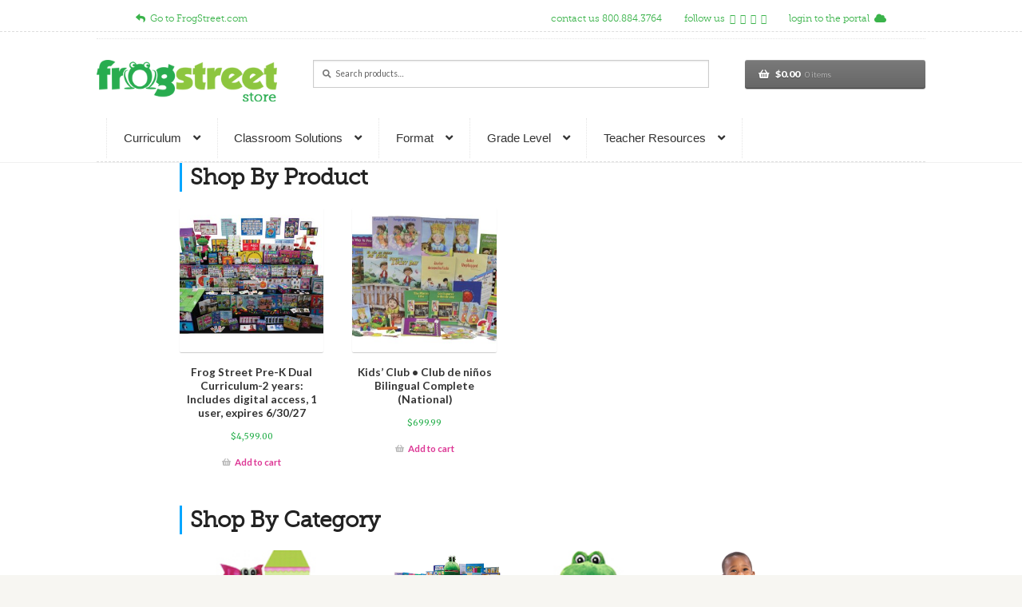

--- FILE ---
content_type: text/html; charset=UTF-8
request_url: https://store.frogstreet.com/
body_size: 15216
content:
<!doctype html>
<html lang="en-US">
<head>
<meta charset="UTF-8">
<meta name="viewport" content="width=device-width, initial-scale=1">
<link rel="profile" href="https://gmpg.org/xfn/11">
<link rel="pingback" href="https://store.frogstreet.com/xmlrpc.php">

<title>Frog Street Store</title>
<meta name='robots' content='max-image-preview:large' />
	<style>img:is([sizes="auto" i], [sizes^="auto," i]) { contain-intrinsic-size: 3000px 1500px }</style>
	<!-- Google tag (gtag.js) consent mode dataLayer added by Site Kit -->
<script id="google_gtagjs-js-consent-mode-data-layer">
window.dataLayer = window.dataLayer || [];function gtag(){dataLayer.push(arguments);}
gtag('consent', 'default', {"ad_personalization":"denied","ad_storage":"denied","ad_user_data":"denied","analytics_storage":"denied","functionality_storage":"denied","security_storage":"denied","personalization_storage":"denied","region":["AT","BE","BG","CH","CY","CZ","DE","DK","EE","ES","FI","FR","GB","GR","HR","HU","IE","IS","IT","LI","LT","LU","LV","MT","NL","NO","PL","PT","RO","SE","SI","SK"],"wait_for_update":500});
window._googlesitekitConsentCategoryMap = {"statistics":["analytics_storage"],"marketing":["ad_storage","ad_user_data","ad_personalization"],"functional":["functionality_storage","security_storage"],"preferences":["personalization_storage"]};
window._googlesitekitConsents = {"ad_personalization":"denied","ad_storage":"denied","ad_user_data":"denied","analytics_storage":"denied","functionality_storage":"denied","security_storage":"denied","personalization_storage":"denied","region":["AT","BE","BG","CH","CY","CZ","DE","DK","EE","ES","FI","FR","GB","GR","HR","HU","IE","IS","IT","LI","LT","LU","LV","MT","NL","NO","PL","PT","RO","SE","SI","SK"],"wait_for_update":500};
</script>
<!-- End Google tag (gtag.js) consent mode dataLayer added by Site Kit -->
<link rel='dns-prefetch' href='//stats.wp.com' />
<link rel='dns-prefetch' href='//fonts.googleapis.com' />
<link rel='dns-prefetch' href='//www.googletagmanager.com' />
<link rel="alternate" type="application/rss+xml" title="Frog Street Store &raquo; Feed" href="https://store.frogstreet.com/feed/" />
<link rel="alternate" type="application/rss+xml" title="Frog Street Store &raquo; Comments Feed" href="https://store.frogstreet.com/comments/feed/" />
<script>
window._wpemojiSettings = {"baseUrl":"https:\/\/s.w.org\/images\/core\/emoji\/15.0.3\/72x72\/","ext":".png","svgUrl":"https:\/\/s.w.org\/images\/core\/emoji\/15.0.3\/svg\/","svgExt":".svg","source":{"concatemoji":"https:\/\/store.frogstreet.com\/wp-includes\/js\/wp-emoji-release.min.js?ver=6.7.4"}};
/*! This file is auto-generated */
!function(i,n){var o,s,e;function c(e){try{var t={supportTests:e,timestamp:(new Date).valueOf()};sessionStorage.setItem(o,JSON.stringify(t))}catch(e){}}function p(e,t,n){e.clearRect(0,0,e.canvas.width,e.canvas.height),e.fillText(t,0,0);var t=new Uint32Array(e.getImageData(0,0,e.canvas.width,e.canvas.height).data),r=(e.clearRect(0,0,e.canvas.width,e.canvas.height),e.fillText(n,0,0),new Uint32Array(e.getImageData(0,0,e.canvas.width,e.canvas.height).data));return t.every(function(e,t){return e===r[t]})}function u(e,t,n){switch(t){case"flag":return n(e,"\ud83c\udff3\ufe0f\u200d\u26a7\ufe0f","\ud83c\udff3\ufe0f\u200b\u26a7\ufe0f")?!1:!n(e,"\ud83c\uddfa\ud83c\uddf3","\ud83c\uddfa\u200b\ud83c\uddf3")&&!n(e,"\ud83c\udff4\udb40\udc67\udb40\udc62\udb40\udc65\udb40\udc6e\udb40\udc67\udb40\udc7f","\ud83c\udff4\u200b\udb40\udc67\u200b\udb40\udc62\u200b\udb40\udc65\u200b\udb40\udc6e\u200b\udb40\udc67\u200b\udb40\udc7f");case"emoji":return!n(e,"\ud83d\udc26\u200d\u2b1b","\ud83d\udc26\u200b\u2b1b")}return!1}function f(e,t,n){var r="undefined"!=typeof WorkerGlobalScope&&self instanceof WorkerGlobalScope?new OffscreenCanvas(300,150):i.createElement("canvas"),a=r.getContext("2d",{willReadFrequently:!0}),o=(a.textBaseline="top",a.font="600 32px Arial",{});return e.forEach(function(e){o[e]=t(a,e,n)}),o}function t(e){var t=i.createElement("script");t.src=e,t.defer=!0,i.head.appendChild(t)}"undefined"!=typeof Promise&&(o="wpEmojiSettingsSupports",s=["flag","emoji"],n.supports={everything:!0,everythingExceptFlag:!0},e=new Promise(function(e){i.addEventListener("DOMContentLoaded",e,{once:!0})}),new Promise(function(t){var n=function(){try{var e=JSON.parse(sessionStorage.getItem(o));if("object"==typeof e&&"number"==typeof e.timestamp&&(new Date).valueOf()<e.timestamp+604800&&"object"==typeof e.supportTests)return e.supportTests}catch(e){}return null}();if(!n){if("undefined"!=typeof Worker&&"undefined"!=typeof OffscreenCanvas&&"undefined"!=typeof URL&&URL.createObjectURL&&"undefined"!=typeof Blob)try{var e="postMessage("+f.toString()+"("+[JSON.stringify(s),u.toString(),p.toString()].join(",")+"));",r=new Blob([e],{type:"text/javascript"}),a=new Worker(URL.createObjectURL(r),{name:"wpTestEmojiSupports"});return void(a.onmessage=function(e){c(n=e.data),a.terminate(),t(n)})}catch(e){}c(n=f(s,u,p))}t(n)}).then(function(e){for(var t in e)n.supports[t]=e[t],n.supports.everything=n.supports.everything&&n.supports[t],"flag"!==t&&(n.supports.everythingExceptFlag=n.supports.everythingExceptFlag&&n.supports[t]);n.supports.everythingExceptFlag=n.supports.everythingExceptFlag&&!n.supports.flag,n.DOMReady=!1,n.readyCallback=function(){n.DOMReady=!0}}).then(function(){return e}).then(function(){var e;n.supports.everything||(n.readyCallback(),(e=n.source||{}).concatemoji?t(e.concatemoji):e.wpemoji&&e.twemoji&&(t(e.twemoji),t(e.wpemoji)))}))}((window,document),window._wpemojiSettings);
</script>
<link rel='stylesheet' id='wc-authnet-blocks-checkout-style-css' href='https://store.frogstreet.com/wp-content/plugins/woo-authorize-net-gateway-aim/build/style-index.css?ver=771427083b9200d94535' media='all' />
<style id='wp-emoji-styles-inline-css'>

	img.wp-smiley, img.emoji {
		display: inline !important;
		border: none !important;
		box-shadow: none !important;
		height: 1em !important;
		width: 1em !important;
		margin: 0 0.07em !important;
		vertical-align: -0.1em !important;
		background: none !important;
		padding: 0 !important;
	}
</style>
<link rel='stylesheet' id='wp-block-library-css' href='https://store.frogstreet.com/wp-includes/css/dist/block-library/style.min.css?ver=6.7.4' media='all' />
<style id='wp-block-library-theme-inline-css'>
.wp-block-audio :where(figcaption){color:#555;font-size:13px;text-align:center}.is-dark-theme .wp-block-audio :where(figcaption){color:#ffffffa6}.wp-block-audio{margin:0 0 1em}.wp-block-code{border:1px solid #ccc;border-radius:4px;font-family:Menlo,Consolas,monaco,monospace;padding:.8em 1em}.wp-block-embed :where(figcaption){color:#555;font-size:13px;text-align:center}.is-dark-theme .wp-block-embed :where(figcaption){color:#ffffffa6}.wp-block-embed{margin:0 0 1em}.blocks-gallery-caption{color:#555;font-size:13px;text-align:center}.is-dark-theme .blocks-gallery-caption{color:#ffffffa6}:root :where(.wp-block-image figcaption){color:#555;font-size:13px;text-align:center}.is-dark-theme :root :where(.wp-block-image figcaption){color:#ffffffa6}.wp-block-image{margin:0 0 1em}.wp-block-pullquote{border-bottom:4px solid;border-top:4px solid;color:currentColor;margin-bottom:1.75em}.wp-block-pullquote cite,.wp-block-pullquote footer,.wp-block-pullquote__citation{color:currentColor;font-size:.8125em;font-style:normal;text-transform:uppercase}.wp-block-quote{border-left:.25em solid;margin:0 0 1.75em;padding-left:1em}.wp-block-quote cite,.wp-block-quote footer{color:currentColor;font-size:.8125em;font-style:normal;position:relative}.wp-block-quote:where(.has-text-align-right){border-left:none;border-right:.25em solid;padding-left:0;padding-right:1em}.wp-block-quote:where(.has-text-align-center){border:none;padding-left:0}.wp-block-quote.is-large,.wp-block-quote.is-style-large,.wp-block-quote:where(.is-style-plain){border:none}.wp-block-search .wp-block-search__label{font-weight:700}.wp-block-search__button{border:1px solid #ccc;padding:.375em .625em}:where(.wp-block-group.has-background){padding:1.25em 2.375em}.wp-block-separator.has-css-opacity{opacity:.4}.wp-block-separator{border:none;border-bottom:2px solid;margin-left:auto;margin-right:auto}.wp-block-separator.has-alpha-channel-opacity{opacity:1}.wp-block-separator:not(.is-style-wide):not(.is-style-dots){width:100px}.wp-block-separator.has-background:not(.is-style-dots){border-bottom:none;height:1px}.wp-block-separator.has-background:not(.is-style-wide):not(.is-style-dots){height:2px}.wp-block-table{margin:0 0 1em}.wp-block-table td,.wp-block-table th{word-break:normal}.wp-block-table :where(figcaption){color:#555;font-size:13px;text-align:center}.is-dark-theme .wp-block-table :where(figcaption){color:#ffffffa6}.wp-block-video :where(figcaption){color:#555;font-size:13px;text-align:center}.is-dark-theme .wp-block-video :where(figcaption){color:#ffffffa6}.wp-block-video{margin:0 0 1em}:root :where(.wp-block-template-part.has-background){margin-bottom:0;margin-top:0;padding:1.25em 2.375em}
</style>
<link rel='stylesheet' id='wc-blocks-vendors-style-css' href='https://store.frogstreet.com/wp-content/plugins/woocommerce/packages/woocommerce-blocks/build/wc-blocks-vendors-style.css?ver=10.4.6' media='all' />
<link rel='stylesheet' id='wc-blocks-style-css' href='https://store.frogstreet.com/wp-content/plugins/woocommerce/packages/woocommerce-blocks/build/wc-blocks-style.css?ver=10.4.6' media='all' />
<link rel='stylesheet' id='storefront-gutenberg-blocks-css' href='https://store.frogstreet.com/wp-content/themes/storefront/assets/css/base/gutenberg-blocks.css?ver=4.6.1' media='all' />
<style id='storefront-gutenberg-blocks-inline-css'>

				.wp-block-button__link:not(.has-text-color) {
					color: #ffffff;
				}

				.wp-block-button__link:not(.has-text-color):hover,
				.wp-block-button__link:not(.has-text-color):focus,
				.wp-block-button__link:not(.has-text-color):active {
					color: #ffffff;
				}

				.wp-block-button__link:not(.has-background) {
					background-color: #666666;
				}

				.wp-block-button__link:not(.has-background):hover,
				.wp-block-button__link:not(.has-background):focus,
				.wp-block-button__link:not(.has-background):active {
					border-color: #4d4d4d;
					background-color: #4d4d4d;
				}

				.wc-block-grid__products .wc-block-grid__product .wp-block-button__link {
					background-color: #666666;
					border-color: #666666;
					color: #ffffff;
				}

				.wp-block-quote footer,
				.wp-block-quote cite,
				.wp-block-quote__citation {
					color: #777777;
				}

				.wp-block-pullquote cite,
				.wp-block-pullquote footer,
				.wp-block-pullquote__citation {
					color: #777777;
				}

				.wp-block-image figcaption {
					color: #777777;
				}

				.wp-block-separator.is-style-dots::before {
					color: #444444;
				}

				.wp-block-file a.wp-block-file__button {
					color: #ffffff;
					background-color: #666666;
					border-color: #666666;
				}

				.wp-block-file a.wp-block-file__button:hover,
				.wp-block-file a.wp-block-file__button:focus,
				.wp-block-file a.wp-block-file__button:active {
					color: #ffffff;
					background-color: #4d4d4d;
				}

				.wp-block-code,
				.wp-block-preformatted pre {
					color: #777777;
				}

				.wp-block-table:not( .has-background ):not( .is-style-stripes ) tbody tr:nth-child(2n) td {
					background-color: #f5f4f0;
				}

				.wp-block-cover .wp-block-cover__inner-container h1:not(.has-text-color),
				.wp-block-cover .wp-block-cover__inner-container h2:not(.has-text-color),
				.wp-block-cover .wp-block-cover__inner-container h3:not(.has-text-color),
				.wp-block-cover .wp-block-cover__inner-container h4:not(.has-text-color),
				.wp-block-cover .wp-block-cover__inner-container h5:not(.has-text-color),
				.wp-block-cover .wp-block-cover__inner-container h6:not(.has-text-color) {
					color: #000000;
				}

				.wc-block-components-price-slider__range-input-progress,
				.rtl .wc-block-components-price-slider__range-input-progress {
					--range-color: #dd3996;
				}

				/* Target only IE11 */
				@media all and (-ms-high-contrast: none), (-ms-high-contrast: active) {
					.wc-block-components-price-slider__range-input-progress {
						background: #dd3996;
					}
				}

				.wc-block-components-button:not(.is-link) {
					background-color: #23ae49;
					color: #ffffff;
				}

				.wc-block-components-button:not(.is-link):hover,
				.wc-block-components-button:not(.is-link):focus,
				.wc-block-components-button:not(.is-link):active {
					background-color: #0a9530;
					color: #ffffff;
				}

				.wc-block-components-button:not(.is-link):disabled {
					background-color: #23ae49;
					color: #ffffff;
				}

				.wc-block-cart__submit-container {
					background-color: #F7F6F2;
				}

				.wc-block-cart__submit-container::before {
					color: rgba(212,211,207,0.5);
				}

				.wc-block-components-order-summary-item__quantity {
					background-color: #F7F6F2;
					border-color: #777777;
					box-shadow: 0 0 0 2px #F7F6F2;
					color: #777777;
				}
			
</style>
<style id='classic-theme-styles-inline-css'>
/*! This file is auto-generated */
.wp-block-button__link{color:#fff;background-color:#32373c;border-radius:9999px;box-shadow:none;text-decoration:none;padding:calc(.667em + 2px) calc(1.333em + 2px);font-size:1.125em}.wp-block-file__button{background:#32373c;color:#fff;text-decoration:none}
</style>
<style id='global-styles-inline-css'>
:root{--wp--preset--aspect-ratio--square: 1;--wp--preset--aspect-ratio--4-3: 4/3;--wp--preset--aspect-ratio--3-4: 3/4;--wp--preset--aspect-ratio--3-2: 3/2;--wp--preset--aspect-ratio--2-3: 2/3;--wp--preset--aspect-ratio--16-9: 16/9;--wp--preset--aspect-ratio--9-16: 9/16;--wp--preset--color--black: #000000;--wp--preset--color--cyan-bluish-gray: #abb8c3;--wp--preset--color--white: #ffffff;--wp--preset--color--pale-pink: #f78da7;--wp--preset--color--vivid-red: #cf2e2e;--wp--preset--color--luminous-vivid-orange: #ff6900;--wp--preset--color--luminous-vivid-amber: #fcb900;--wp--preset--color--light-green-cyan: #7bdcb5;--wp--preset--color--vivid-green-cyan: #00d084;--wp--preset--color--pale-cyan-blue: #8ed1fc;--wp--preset--color--vivid-cyan-blue: #0693e3;--wp--preset--color--vivid-purple: #9b51e0;--wp--preset--gradient--vivid-cyan-blue-to-vivid-purple: linear-gradient(135deg,rgba(6,147,227,1) 0%,rgb(155,81,224) 100%);--wp--preset--gradient--light-green-cyan-to-vivid-green-cyan: linear-gradient(135deg,rgb(122,220,180) 0%,rgb(0,208,130) 100%);--wp--preset--gradient--luminous-vivid-amber-to-luminous-vivid-orange: linear-gradient(135deg,rgba(252,185,0,1) 0%,rgba(255,105,0,1) 100%);--wp--preset--gradient--luminous-vivid-orange-to-vivid-red: linear-gradient(135deg,rgba(255,105,0,1) 0%,rgb(207,46,46) 100%);--wp--preset--gradient--very-light-gray-to-cyan-bluish-gray: linear-gradient(135deg,rgb(238,238,238) 0%,rgb(169,184,195) 100%);--wp--preset--gradient--cool-to-warm-spectrum: linear-gradient(135deg,rgb(74,234,220) 0%,rgb(151,120,209) 20%,rgb(207,42,186) 40%,rgb(238,44,130) 60%,rgb(251,105,98) 80%,rgb(254,248,76) 100%);--wp--preset--gradient--blush-light-purple: linear-gradient(135deg,rgb(255,206,236) 0%,rgb(152,150,240) 100%);--wp--preset--gradient--blush-bordeaux: linear-gradient(135deg,rgb(254,205,165) 0%,rgb(254,45,45) 50%,rgb(107,0,62) 100%);--wp--preset--gradient--luminous-dusk: linear-gradient(135deg,rgb(255,203,112) 0%,rgb(199,81,192) 50%,rgb(65,88,208) 100%);--wp--preset--gradient--pale-ocean: linear-gradient(135deg,rgb(255,245,203) 0%,rgb(182,227,212) 50%,rgb(51,167,181) 100%);--wp--preset--gradient--electric-grass: linear-gradient(135deg,rgb(202,248,128) 0%,rgb(113,206,126) 100%);--wp--preset--gradient--midnight: linear-gradient(135deg,rgb(2,3,129) 0%,rgb(40,116,252) 100%);--wp--preset--font-size--small: 14px;--wp--preset--font-size--medium: 23px;--wp--preset--font-size--large: 26px;--wp--preset--font-size--x-large: 42px;--wp--preset--font-size--normal: 16px;--wp--preset--font-size--huge: 37px;--wp--preset--spacing--20: 0.44rem;--wp--preset--spacing--30: 0.67rem;--wp--preset--spacing--40: 1rem;--wp--preset--spacing--50: 1.5rem;--wp--preset--spacing--60: 2.25rem;--wp--preset--spacing--70: 3.38rem;--wp--preset--spacing--80: 5.06rem;--wp--preset--shadow--natural: 6px 6px 9px rgba(0, 0, 0, 0.2);--wp--preset--shadow--deep: 12px 12px 50px rgba(0, 0, 0, 0.4);--wp--preset--shadow--sharp: 6px 6px 0px rgba(0, 0, 0, 0.2);--wp--preset--shadow--outlined: 6px 6px 0px -3px rgba(255, 255, 255, 1), 6px 6px rgba(0, 0, 0, 1);--wp--preset--shadow--crisp: 6px 6px 0px rgba(0, 0, 0, 1);}:root :where(.is-layout-flow) > :first-child{margin-block-start: 0;}:root :where(.is-layout-flow) > :last-child{margin-block-end: 0;}:root :where(.is-layout-flow) > *{margin-block-start: 24px;margin-block-end: 0;}:root :where(.is-layout-constrained) > :first-child{margin-block-start: 0;}:root :where(.is-layout-constrained) > :last-child{margin-block-end: 0;}:root :where(.is-layout-constrained) > *{margin-block-start: 24px;margin-block-end: 0;}:root :where(.is-layout-flex){gap: 24px;}:root :where(.is-layout-grid){gap: 24px;}body .is-layout-flex{display: flex;}.is-layout-flex{flex-wrap: wrap;align-items: center;}.is-layout-flex > :is(*, div){margin: 0;}body .is-layout-grid{display: grid;}.is-layout-grid > :is(*, div){margin: 0;}.has-black-color{color: var(--wp--preset--color--black) !important;}.has-cyan-bluish-gray-color{color: var(--wp--preset--color--cyan-bluish-gray) !important;}.has-white-color{color: var(--wp--preset--color--white) !important;}.has-pale-pink-color{color: var(--wp--preset--color--pale-pink) !important;}.has-vivid-red-color{color: var(--wp--preset--color--vivid-red) !important;}.has-luminous-vivid-orange-color{color: var(--wp--preset--color--luminous-vivid-orange) !important;}.has-luminous-vivid-amber-color{color: var(--wp--preset--color--luminous-vivid-amber) !important;}.has-light-green-cyan-color{color: var(--wp--preset--color--light-green-cyan) !important;}.has-vivid-green-cyan-color{color: var(--wp--preset--color--vivid-green-cyan) !important;}.has-pale-cyan-blue-color{color: var(--wp--preset--color--pale-cyan-blue) !important;}.has-vivid-cyan-blue-color{color: var(--wp--preset--color--vivid-cyan-blue) !important;}.has-vivid-purple-color{color: var(--wp--preset--color--vivid-purple) !important;}.has-black-background-color{background-color: var(--wp--preset--color--black) !important;}.has-cyan-bluish-gray-background-color{background-color: var(--wp--preset--color--cyan-bluish-gray) !important;}.has-white-background-color{background-color: var(--wp--preset--color--white) !important;}.has-pale-pink-background-color{background-color: var(--wp--preset--color--pale-pink) !important;}.has-vivid-red-background-color{background-color: var(--wp--preset--color--vivid-red) !important;}.has-luminous-vivid-orange-background-color{background-color: var(--wp--preset--color--luminous-vivid-orange) !important;}.has-luminous-vivid-amber-background-color{background-color: var(--wp--preset--color--luminous-vivid-amber) !important;}.has-light-green-cyan-background-color{background-color: var(--wp--preset--color--light-green-cyan) !important;}.has-vivid-green-cyan-background-color{background-color: var(--wp--preset--color--vivid-green-cyan) !important;}.has-pale-cyan-blue-background-color{background-color: var(--wp--preset--color--pale-cyan-blue) !important;}.has-vivid-cyan-blue-background-color{background-color: var(--wp--preset--color--vivid-cyan-blue) !important;}.has-vivid-purple-background-color{background-color: var(--wp--preset--color--vivid-purple) !important;}.has-black-border-color{border-color: var(--wp--preset--color--black) !important;}.has-cyan-bluish-gray-border-color{border-color: var(--wp--preset--color--cyan-bluish-gray) !important;}.has-white-border-color{border-color: var(--wp--preset--color--white) !important;}.has-pale-pink-border-color{border-color: var(--wp--preset--color--pale-pink) !important;}.has-vivid-red-border-color{border-color: var(--wp--preset--color--vivid-red) !important;}.has-luminous-vivid-orange-border-color{border-color: var(--wp--preset--color--luminous-vivid-orange) !important;}.has-luminous-vivid-amber-border-color{border-color: var(--wp--preset--color--luminous-vivid-amber) !important;}.has-light-green-cyan-border-color{border-color: var(--wp--preset--color--light-green-cyan) !important;}.has-vivid-green-cyan-border-color{border-color: var(--wp--preset--color--vivid-green-cyan) !important;}.has-pale-cyan-blue-border-color{border-color: var(--wp--preset--color--pale-cyan-blue) !important;}.has-vivid-cyan-blue-border-color{border-color: var(--wp--preset--color--vivid-cyan-blue) !important;}.has-vivid-purple-border-color{border-color: var(--wp--preset--color--vivid-purple) !important;}.has-vivid-cyan-blue-to-vivid-purple-gradient-background{background: var(--wp--preset--gradient--vivid-cyan-blue-to-vivid-purple) !important;}.has-light-green-cyan-to-vivid-green-cyan-gradient-background{background: var(--wp--preset--gradient--light-green-cyan-to-vivid-green-cyan) !important;}.has-luminous-vivid-amber-to-luminous-vivid-orange-gradient-background{background: var(--wp--preset--gradient--luminous-vivid-amber-to-luminous-vivid-orange) !important;}.has-luminous-vivid-orange-to-vivid-red-gradient-background{background: var(--wp--preset--gradient--luminous-vivid-orange-to-vivid-red) !important;}.has-very-light-gray-to-cyan-bluish-gray-gradient-background{background: var(--wp--preset--gradient--very-light-gray-to-cyan-bluish-gray) !important;}.has-cool-to-warm-spectrum-gradient-background{background: var(--wp--preset--gradient--cool-to-warm-spectrum) !important;}.has-blush-light-purple-gradient-background{background: var(--wp--preset--gradient--blush-light-purple) !important;}.has-blush-bordeaux-gradient-background{background: var(--wp--preset--gradient--blush-bordeaux) !important;}.has-luminous-dusk-gradient-background{background: var(--wp--preset--gradient--luminous-dusk) !important;}.has-pale-ocean-gradient-background{background: var(--wp--preset--gradient--pale-ocean) !important;}.has-electric-grass-gradient-background{background: var(--wp--preset--gradient--electric-grass) !important;}.has-midnight-gradient-background{background: var(--wp--preset--gradient--midnight) !important;}.has-small-font-size{font-size: var(--wp--preset--font-size--small) !important;}.has-medium-font-size{font-size: var(--wp--preset--font-size--medium) !important;}.has-large-font-size{font-size: var(--wp--preset--font-size--large) !important;}.has-x-large-font-size{font-size: var(--wp--preset--font-size--x-large) !important;}
:root :where(.wp-block-pullquote){font-size: 1.5em;line-height: 1.6;}
</style>
<style id='woocommerce-inline-inline-css'>
.woocommerce form .form-row .required { visibility: visible; }
</style>
<link rel='stylesheet' id='wc-avatax-frontend-css' href='https://store.frogstreet.com/wp-content/plugins/woocommerce-avatax/assets/css/frontend/wc-avatax-frontend.min.css?ver=3.6.0' media='all' />
<link rel='stylesheet' id='storefront-style-css' href='https://store.frogstreet.com/wp-content/themes/storefront/style.css?ver=4.6.1' media='all' />
<style id='storefront-style-inline-css'>

			.main-navigation ul li a,
			.site-title a,
			ul.menu li a,
			.site-branding h1 a,
			button.menu-toggle,
			button.menu-toggle:hover,
			.handheld-navigation .dropdown-toggle {
				color: #657E21;
			}

			button.menu-toggle,
			button.menu-toggle:hover {
				border-color: #657E21;
			}

			.main-navigation ul li a:hover,
			.main-navigation ul li:hover > a,
			.site-title a:hover,
			.site-header ul.menu li.current-menu-item > a {
				color: #a6bf62;
			}

			table:not( .has-background ) th {
				background-color: #f0efeb;
			}

			table:not( .has-background ) tbody td {
				background-color: #f5f4f0;
			}

			table:not( .has-background ) tbody tr:nth-child(2n) td,
			fieldset,
			fieldset legend {
				background-color: #f3f2ee;
			}

			.site-header,
			.secondary-navigation ul ul,
			.main-navigation ul.menu > li.menu-item-has-children:after,
			.secondary-navigation ul.menu ul,
			.storefront-handheld-footer-bar,
			.storefront-handheld-footer-bar ul li > a,
			.storefront-handheld-footer-bar ul li.search .site-search,
			button.menu-toggle,
			button.menu-toggle:hover {
				background-color: #ffffff;
			}

			p.site-description,
			.site-header,
			.storefront-handheld-footer-bar {
				color: #444444;
			}

			button.menu-toggle:after,
			button.menu-toggle:before,
			button.menu-toggle span:before {
				background-color: #657E21;
			}

			h1, h2, h3, h4, h5, h6, .wc-block-grid__product-title {
				color: #444444;
			}

			.widget h1 {
				border-bottom-color: #444444;
			}

			body,
			.secondary-navigation a {
				color: #777777;
			}

			.widget-area .widget a,
			.hentry .entry-header .posted-on a,
			.hentry .entry-header .post-author a,
			.hentry .entry-header .post-comments a,
			.hentry .entry-header .byline a {
				color: #7c7c7c;
			}

			a {
				color: #dd3996;
			}

			a:focus,
			button:focus,
			.button.alt:focus,
			input:focus,
			textarea:focus,
			input[type="button"]:focus,
			input[type="reset"]:focus,
			input[type="submit"]:focus,
			input[type="email"]:focus,
			input[type="tel"]:focus,
			input[type="url"]:focus,
			input[type="password"]:focus,
			input[type="search"]:focus {
				outline-color: #dd3996;
			}

			button, input[type="button"], input[type="reset"], input[type="submit"], .button, .widget a.button {
				background-color: #666666;
				border-color: #666666;
				color: #ffffff;
			}

			button:hover, input[type="button"]:hover, input[type="reset"]:hover, input[type="submit"]:hover, .button:hover, .widget a.button:hover {
				background-color: #4d4d4d;
				border-color: #4d4d4d;
				color: #ffffff;
			}

			button.alt, input[type="button"].alt, input[type="reset"].alt, input[type="submit"].alt, .button.alt, .widget-area .widget a.button.alt {
				background-color: #23ae49;
				border-color: #23ae49;
				color: #ffffff;
			}

			button.alt:hover, input[type="button"].alt:hover, input[type="reset"].alt:hover, input[type="submit"].alt:hover, .button.alt:hover, .widget-area .widget a.button.alt:hover {
				background-color: #0a9530;
				border-color: #0a9530;
				color: #ffffff;
			}

			.pagination .page-numbers li .page-numbers.current {
				background-color: #deddd9;
				color: #6d6d6d;
			}

			#comments .comment-list .comment-content .comment-text {
				background-color: #f0efeb;
			}

			.site-footer {
				background-color: #ffffff;
				color: #777777;
			}

			.site-footer a:not(.button):not(.components-button) {
				color: #657E21;
			}

			.site-footer .storefront-handheld-footer-bar a:not(.button):not(.components-button) {
				color: #657E21;
			}

			.site-footer h1, .site-footer h2, .site-footer h3, .site-footer h4, .site-footer h5, .site-footer h6, .site-footer .widget .widget-title, .site-footer .widget .widgettitle {
				color: #444444;
			}

			.page-template-template-homepage.has-post-thumbnail .type-page.has-post-thumbnail .entry-title {
				color: #000000;
			}

			.page-template-template-homepage.has-post-thumbnail .type-page.has-post-thumbnail .entry-content {
				color: #000000;
			}

			@media screen and ( min-width: 768px ) {
				.secondary-navigation ul.menu a:hover {
					color: #5d5d5d;
				}

				.secondary-navigation ul.menu a {
					color: #444444;
				}

				.main-navigation ul.menu ul.sub-menu,
				.main-navigation ul.nav-menu ul.children {
					background-color: #f0f0f0;
				}

				.site-header {
					border-bottom-color: #f0f0f0;
				}
			}
</style>
<link rel='stylesheet' id='storefront-icons-css' href='https://store.frogstreet.com/wp-content/themes/storefront/assets/css/base/icons.css?ver=4.6.1' media='all' />
<link rel='stylesheet' id='storefront-fonts-css' href='https://fonts.googleapis.com/css?family=Source+Sans+Pro%3A400%2C300%2C300italic%2C400italic%2C600%2C700%2C900&#038;subset=latin%2Clatin-ext&#038;ver=4.6.1' media='all' />
<link rel='stylesheet' id='storefront-woocommerce-style-css' href='https://store.frogstreet.com/wp-content/themes/storefront/assets/css/woocommerce/woocommerce.css?ver=4.6.1' media='all' />
<style id='storefront-woocommerce-style-inline-css'>
@font-face {
				font-family: star;
				src: url(https://store.frogstreet.com/wp-content/plugins/woocommerce/assets/fonts/star.eot);
				src:
					url(https://store.frogstreet.com/wp-content/plugins/woocommerce/assets/fonts/star.eot?#iefix) format("embedded-opentype"),
					url(https://store.frogstreet.com/wp-content/plugins/woocommerce/assets/fonts/star.woff) format("woff"),
					url(https://store.frogstreet.com/wp-content/plugins/woocommerce/assets/fonts/star.ttf) format("truetype"),
					url(https://store.frogstreet.com/wp-content/plugins/woocommerce/assets/fonts/star.svg#star) format("svg");
				font-weight: 400;
				font-style: normal;
			}
			@font-face {
				font-family: WooCommerce;
				src: url(https://store.frogstreet.com/wp-content/plugins/woocommerce/assets/fonts/WooCommerce.eot);
				src:
					url(https://store.frogstreet.com/wp-content/plugins/woocommerce/assets/fonts/WooCommerce.eot?#iefix) format("embedded-opentype"),
					url(https://store.frogstreet.com/wp-content/plugins/woocommerce/assets/fonts/WooCommerce.woff) format("woff"),
					url(https://store.frogstreet.com/wp-content/plugins/woocommerce/assets/fonts/WooCommerce.ttf) format("truetype"),
					url(https://store.frogstreet.com/wp-content/plugins/woocommerce/assets/fonts/WooCommerce.svg#WooCommerce) format("svg");
				font-weight: 400;
				font-style: normal;
			}

			a.cart-contents,
			.site-header-cart .widget_shopping_cart a {
				color: #657E21;
			}

			a.cart-contents:hover,
			.site-header-cart .widget_shopping_cart a:hover,
			.site-header-cart:hover > li > a {
				color: #a6bf62;
			}

			table.cart td.product-remove,
			table.cart td.actions {
				border-top-color: #F7F6F2;
			}

			.storefront-handheld-footer-bar ul li.cart .count {
				background-color: #657E21;
				color: #ffffff;
				border-color: #ffffff;
			}

			.woocommerce-tabs ul.tabs li.active a,
			ul.products li.product .price,
			.onsale,
			.wc-block-grid__product-onsale,
			.widget_search form:before,
			.widget_product_search form:before {
				color: #777777;
			}

			.woocommerce-breadcrumb a,
			a.woocommerce-review-link,
			.product_meta a {
				color: #7c7c7c;
			}

			.wc-block-grid__product-onsale,
			.onsale {
				border-color: #777777;
			}

			.star-rating span:before,
			.quantity .plus, .quantity .minus,
			p.stars a:hover:after,
			p.stars a:after,
			.star-rating span:before,
			#payment .payment_methods li input[type=radio]:first-child:checked+label:before {
				color: #dd3996;
			}

			.widget_price_filter .ui-slider .ui-slider-range,
			.widget_price_filter .ui-slider .ui-slider-handle {
				background-color: #dd3996;
			}

			.order_details {
				background-color: #f0efeb;
			}

			.order_details > li {
				border-bottom: 1px dotted #dbdad6;
			}

			.order_details:before,
			.order_details:after {
				background: -webkit-linear-gradient(transparent 0,transparent 0),-webkit-linear-gradient(135deg,#f0efeb 33.33%,transparent 33.33%),-webkit-linear-gradient(45deg,#f0efeb 33.33%,transparent 33.33%)
			}

			#order_review {
				background-color: #F7F6F2;
			}

			#payment .payment_methods > li .payment_box,
			#payment .place-order {
				background-color: #f2f1ed;
			}

			#payment .payment_methods > li:not(.woocommerce-notice) {
				background-color: #edece8;
			}

			#payment .payment_methods > li:not(.woocommerce-notice):hover {
				background-color: #e8e7e3;
			}

			.woocommerce-pagination .page-numbers li .page-numbers.current {
				background-color: #deddd9;
				color: #6d6d6d;
			}

			.wc-block-grid__product-onsale,
			.onsale,
			.woocommerce-pagination .page-numbers li .page-numbers:not(.current) {
				color: #777777;
			}

			p.stars a:before,
			p.stars a:hover~a:before,
			p.stars.selected a.active~a:before {
				color: #777777;
			}

			p.stars.selected a.active:before,
			p.stars:hover a:before,
			p.stars.selected a:not(.active):before,
			p.stars.selected a.active:before {
				color: #dd3996;
			}

			.single-product div.product .woocommerce-product-gallery .woocommerce-product-gallery__trigger {
				background-color: #666666;
				color: #ffffff;
			}

			.single-product div.product .woocommerce-product-gallery .woocommerce-product-gallery__trigger:hover {
				background-color: #4d4d4d;
				border-color: #4d4d4d;
				color: #ffffff;
			}

			.button.added_to_cart:focus,
			.button.wc-forward:focus {
				outline-color: #dd3996;
			}

			.added_to_cart,
			.site-header-cart .widget_shopping_cart a.button,
			.wc-block-grid__products .wc-block-grid__product .wp-block-button__link {
				background-color: #666666;
				border-color: #666666;
				color: #ffffff;
			}

			.added_to_cart:hover,
			.site-header-cart .widget_shopping_cart a.button:hover,
			.wc-block-grid__products .wc-block-grid__product .wp-block-button__link:hover {
				background-color: #4d4d4d;
				border-color: #4d4d4d;
				color: #ffffff;
			}

			.added_to_cart.alt, .added_to_cart, .widget a.button.checkout {
				background-color: #23ae49;
				border-color: #23ae49;
				color: #ffffff;
			}

			.added_to_cart.alt:hover, .added_to_cart:hover, .widget a.button.checkout:hover {
				background-color: #0a9530;
				border-color: #0a9530;
				color: #ffffff;
			}

			.button.loading {
				color: #666666;
			}

			.button.loading:hover {
				background-color: #666666;
			}

			.button.loading:after {
				color: #ffffff;
			}

			@media screen and ( min-width: 768px ) {
				.site-header-cart .widget_shopping_cart,
				.site-header .product_list_widget li .quantity {
					color: #444444;
				}

				.site-header-cart .widget_shopping_cart .buttons,
				.site-header-cart .widget_shopping_cart .total {
					background-color: #f5f5f5;
				}

				.site-header-cart .widget_shopping_cart {
					background-color: #f0f0f0;
				}
			}
				.storefront-product-pagination a {
					color: #777777;
					background-color: #F7F6F2;
				}
				.storefront-sticky-add-to-cart {
					color: #777777;
					background-color: #F7F6F2;
				}

				.storefront-sticky-add-to-cart a:not(.button) {
					color: #657E21;
				}
</style>
<link rel='stylesheet' id='storefront-child-style-css' href='https://store.frogstreet.com/wp-content/themes/frogstreet-theme/style.css?ver=1.0.1' media='all' />
<style id='storefront-child-style-inline-css'>

				.secondary-navigation ul.menu li a,
				.woocommerce-breadcrumb a,
				ul.products li.product .price,
				.star-rating span:before {
					color: #23ae49;
				}

				.site-header-cart .widget_shopping_cart, .main-navigation ul.menu ul.sub-menu, .main-navigation ul.nav-menu ul.children {
					background-color: #ffffff;
				}

				.star-rating:before {
					color: #777777;
				}

				.single-product div.product .summary .price,
				#reviews .commentlist li .review-meta strong,
				.main-navigation ul li.smm-active .widget h3.widget-title {
					color: #444444;
				}

				ul.products li.product h3,
				ul.products li.product .button,
				ul.products li.product .added_to_cart,
				.widget-area .widget a:not(.button) {
					color: #dd3996;
				}

				.main-navigation ul li .smm-mega-menu ul.products li.product a.button.add_to_cart_button,
				.main-navigation ul li .smm-mega-menu ul.products li.product a.added_to_cart,
				.main-navigation ul li .smm-mega-menu ul.products li.product a.button.add_to_cart_button:hover,
				.main-navigation ul li .smm-mega-menu ul.products li.product a.added_to_cart:hover,
				.main-navigation ul li .smm-mega-menu ul.products li.product a.button.product_type_grouped,
				.main-navigation ul li .smm-mega-menu ul.products li.product a.button.product_type_grouped:hover {
					color: #dd3996 !important;
					background-color: transparent !important;
				}

				.widget-area .widget a:hover,
				.main-navigation ul li a:hover,
				.main-navigation ul li:hover > a,
				.site-title a:hover, a.cart-contents:hover,
				.site-header-cart .widget_shopping_cart a:hover,
				.site-header-cart:hover > li > a,
				ul.menu li.current-menu-item > a {
					color: #b5116e;
				}

				ul.products li.product .format,
				ul.products li.product .author,
				ul.products li.product .button:before,
				mark {
					color: #777777;
				}

				.onsale {
					background-color: #dd3996;
					color: #F7F6F2;
				}

				.secondary-navigation ul.menu li a:hover {
					color: #4bd671;
				}

				.site-header:before {
					background-color: #dd3996;
				}

				.button,
				button:not(.pswp__button),
				input[type=button],
				input[type=reset],
				input[type=submit],
				.site-header-cart .cart-contents {
					background: #666666; /* Old browsers */
					background: -moz-linear-gradient(top, #7a7a7a 0%, #666666 100%); /* FF3.6-15 */
					background: -webkit-linear-gradient(top, #7a7a7a 0%,#666666 100%); /* Chrome10-25,Safari5.1-6 */
					background: linear-gradient(to bottom, #7a7a7a 0%,#666666 100%); /* W3C, IE10+, FF16+, Chrome26+, Opera12+, Safari7+ */
					filter: progid:DXImageTransform.Microsoft.gradient( startColorstr="#7a7a7a", endColorstr="#666666",GradientType=0 ); /* IE6-9 */
					color: #ffffff
				}

				.button:hover,
				button:not(.pswp__button):hover,
				input[type=button]:hover,
				input[type=reset]:hover,
				input[type=submit]:hover,
				.site-header-cart .cart-contents:hover {
					background: #666666; /* Old browsers */
					background: -moz-linear-gradient(top, #666666 0%, #434343 100%); /* FF3.6-15 */
					background: -webkit-linear-gradient(top, #666666 0%,#434343 100%); /* Chrome10-25,Safari5.1-6 */
					background: linear-gradient(to bottom, #666666 0%,#434343 100%); /* W3C, IE10+, FF16+, Chrome26+, Opera12+, Safari7+ */
					filter: progid:DXImageTransform.Microsoft.gradient( startColorstr="#666666", endColorstr="#434343",GradientType=0 ); /* IE6-9 */
				}

				.button.alt,
				button.alt,
				input[type=button].alt,
				input[type=reset].alt,
				input[type=submit].alt {
					background: #23ae49; /* Old browsers */
					background: -moz-linear-gradient(top, #37c25d 0%, #23ae49 100%); /* FF3.6-15 */
					background: -webkit-linear-gradient(top, #37c25d 0%,#23ae49 100%); /* Chrome10-25,Safari5.1-6 */
					background: linear-gradient(to bottom, #37c25d 0%,#23ae49 100%); /* W3C, IE10+, FF16+, Chrome26+, Opera12+, Safari7+ */
					filter: progid:DXImageTransform.Microsoft.gradient( startColorstr="#37c25d", endColorstr="#23ae49",GradientType=0 ); /* IE6-9 */
					color: #ffffff
				}

				.button.alt:hover,
				button.alt:hover,
				input[type=button].alt:hover,
				input[type=reset].alt:hover,
				input[type=submit].alt:hover {
					background: #23ae49; /* Old browsers */
					background: -moz-linear-gradient(top, #23ae49 0%, #008b26 100%); /* FF3.6-15 */
					background: -webkit-linear-gradient(top, #23ae49 0%,#008b26 100%); /* Chrome10-25,Safari5.1-6 */
					background: linear-gradient(to bottom, #23ae49 0%,#008b26 100%); /* W3C, IE10+, FF16+, Chrome26+, Opera12+, Safari7+ */
					filter: progid:DXImageTransform.Microsoft.gradient( startColorstr="#23ae49", endColorstr="#008b26",GradientType=0 ); /* IE6-9 */
				}

				.site-header-cart .cart-contents:hover,
				.site-header-cart:hover .cart-contents,
				ul.menu li.current-menu-item > a.cart-contents {
					color: #ffffff
				}

				ul.menu li.current-menu-item > a,
				table th,
				#payment .payment_methods li label {
					color: #444444;
				}

				.main-navigation ul.nav-menu > li:hover > a,
				ul.menu li.current-menu-item > a:not(.cart-contents),
				.main-navigation ul.menu ul,
				.site-header-cart .widget_shopping_cart,
				.smm-mega-menu {
					background: #ffffff;
				}

				.main-navigation ul li.smm-active li:hover a {
					color: #657E21 !important;
				}

				.widget-area .widget,
				table,
				.woocommerce-tabs ul.tabs,
				.storefront-sorting,
				#order_review_heading,
				#order_review {
					background: #fefdf9;
				}

				.widget-area .widget.widget_shopping_cart {
					background: #fffffc;
				}

				.widget-area .widget .widget-title, .widget-area .widget .widgettitle,
				.site-main .storefront-product-section .section-title {
					border-bottom-color: #e8e7e3;
				}

				.widget-area .widget .widget-title:after, .widget-area .widget .widgettitle:after {
					background-color: #e8e7e3;
					border: 2px solid #fefdf9;
					box-shadow: 0 0 0 2px #e8e7e3;
				}

				.site-main .storefront-product-section .section-title:after {
					background-color: #e8e7e3;
					border: 2px solid #F7F6F2;
					box-shadow: 0 0 0 2px #e8e7e3;
				}
</style>
<link rel='stylesheet' id='bookshop-fonts-css' href='https://fonts.googleapis.com/css?family=Merriweather%3A400%2C400italic%2C700%7CLato%3A300%2C400%2C400italic%2C700%2C700italic%2C900&#038;subset=latin%2Clatin-ext' media='all' />
<script src="https://store.frogstreet.com/wp-includes/js/dist/hooks.min.js?ver=4d63a3d491d11ffd8ac6" id="wp-hooks-js"></script>
<script src="https://stats.wp.com/w.js?ver=202605" id="woo-tracks-js"></script>
<script src="https://store.frogstreet.com/wp-includes/js/jquery/jquery.min.js?ver=3.7.1" id="jquery-core-js"></script>
<script src="https://store.frogstreet.com/wp-includes/js/jquery/jquery-migrate.min.js?ver=3.4.1" id="jquery-migrate-js"></script>
<script src="https://store.frogstreet.com/wp-content/plugins/fish-and-ships-pro/assets/js/front-fns.js?ver=1.4.5" id="wcfns_front_script-js"></script>
<script async src="https://www.googletagmanager.com/gtag/js?id=G-4LQ66GD3PH" id="google-tag-manager-js"></script>
<script id="google-tag-manager-js-after">
	window.dataLayer = window.dataLayer || [];
	function gtag(){dataLayer.push(arguments);}
	gtag('js', new Date());
	gtag('config', 'G-4LQ66GD3PH', { 'send_page_view': false });
</script>
<link rel="https://api.w.org/" href="https://store.frogstreet.com/wp-json/" /><link rel="alternate" title="JSON" type="application/json" href="https://store.frogstreet.com/wp-json/wp/v2/pages/79" /><link rel="EditURI" type="application/rsd+xml" title="RSD" href="https://store.frogstreet.com/xmlrpc.php?rsd" />
<meta name="generator" content="WordPress 6.7.4" />
<meta name="generator" content="WooCommerce 7.9.0" />
<link rel="canonical" href="https://store.frogstreet.com/" />
<link rel='shortlink' href='https://store.frogstreet.com/' />
<link rel="alternate" title="oEmbed (JSON)" type="application/json+oembed" href="https://store.frogstreet.com/wp-json/oembed/1.0/embed?url=https%3A%2F%2Fstore.frogstreet.com%2F" />
<link rel="alternate" title="oEmbed (XML)" type="text/xml+oembed" href="https://store.frogstreet.com/wp-json/oembed/1.0/embed?url=https%3A%2F%2Fstore.frogstreet.com%2F&#038;format=xml" />
<meta name="generator" content="Site Kit by Google 1.163.0" /><script type="text/javascript">
(function(url){
	if(/(?:Chrome\/26\.0\.1410\.63 Safari\/537\.31|WordfenceTestMonBot)/.test(navigator.userAgent)){ return; }
	var addEvent = function(evt, handler) {
		if (window.addEventListener) {
			document.addEventListener(evt, handler, false);
		} else if (window.attachEvent) {
			document.attachEvent('on' + evt, handler);
		}
	};
	var removeEvent = function(evt, handler) {
		if (window.removeEventListener) {
			document.removeEventListener(evt, handler, false);
		} else if (window.detachEvent) {
			document.detachEvent('on' + evt, handler);
		}
	};
	var evts = 'contextmenu dblclick drag dragend dragenter dragleave dragover dragstart drop keydown keypress keyup mousedown mousemove mouseout mouseover mouseup mousewheel scroll'.split(' ');
	var logHuman = function() {
		if (window.wfLogHumanRan) { return; }
		window.wfLogHumanRan = true;
		var wfscr = document.createElement('script');
		wfscr.type = 'text/javascript';
		wfscr.async = true;
		wfscr.src = url + '&r=' + Math.random();
		(document.getElementsByTagName('head')[0]||document.getElementsByTagName('body')[0]).appendChild(wfscr);
		for (var i = 0; i < evts.length; i++) {
			removeEvent(evts[i], logHuman);
		}
	};
	for (var i = 0; i < evts.length; i++) {
		addEvent(evts[i], logHuman);
	}
})('//store.frogstreet.com/?wordfence_lh=1&hid=D07747D95625A925C512D67B78A9DBFE');
</script><div id="page" class="hfeed site">
	
	<header id="masthead" class="site-header" role="banner" style="">

	<div class="topbar">
	<div class="container_24">
		<div class="grid_8">
			<a class="backToFs" href="https://www.frogstreet.com/"><i class="fa fa-reply"></i>&nbsp;&nbsp;Go to FrogStreet.com</a>		</div>
		<div class="grid_16"><ul class="top-bar-links">
<li>contact us 800.884.3764</li>
                        <li>follow us&nbsp;&nbsp;<a href="https://www.facebook.com/frogstreet"><i class="fa fa-facebook"></i></a>&nbsp;&nbsp;<a href="https://twitter.com/frogstreet"><i class="fa fa-twitter"></i></a>&nbsp;&nbsp;<a href="http://www.linkedin.com/company/frog-street-press"><i class="fa fa-linkedin"></i></a>&nbsp;&nbsp;<a href="https://www.youtube.com/user/FrogStreetPress"><i class="fa fa-youtube"></i></a></li>
                        <li><a rel="nofollow" href="http://portal2.frogstreet.com">login to the portal&nbsp;&nbsp;<i class="fa fa-cloud"></i></a></li>
                    </ul>
                    </div>
	</div>
</div>
    	<noscript><style>.woocommerce-product-gallery{ opacity: 1 !important; }</style></noscript>
	
<!-- Google AdSense meta tags added by Site Kit -->
<meta name="google-adsense-platform-account" content="ca-host-pub-2644536267352236">
<meta name="google-adsense-platform-domain" content="sitekit.withgoogle.com">
<!-- End Google AdSense meta tags added by Site Kit -->
<style id="custom-background-css">
body.custom-background { background-color: #F7F6F2; background-image: url("https://store.frogstreet.com/wp-content/themes/frogstreet-theme/assets/images/paper.png"); background-position: left top; background-size: auto; background-repeat: repeat; background-attachment: fixed; }
</style>
	<link rel="icon" href="https://store.frogstreet.com/wp-content/uploads/2021/06/frogstreet_favicon-100x100.png" sizes="32x32" />
<link rel="icon" href="https://store.frogstreet.com/wp-content/uploads/2021/06/frogstreet_favicon-231x231.png" sizes="192x192" />
<link rel="apple-touch-icon" href="https://store.frogstreet.com/wp-content/uploads/2021/06/frogstreet_favicon-231x231.png" />
<meta name="msapplication-TileImage" content="https://store.frogstreet.com/wp-content/uploads/2021/06/frogstreet_favicon-300x300.png" />
		<style id="wp-custom-css">
			.product-category  {
	li {
		a {
			img {
			   margin: auto;
				margin-bottom: 10px
			}
		}
	}
}


@media (min-width: 992px) {
	.home.blog .site-header, .home.page:not(.page-template-template-homepage) .site-header, .home.post-type-archive-product .site-header {
		margin-bottom: 0em !important;
	}
}		</style>
		</head>

<body class="home page-template-default page page-id-79 custom-background wp-custom-logo wp-embed-responsive theme-storefront woocommerce-no-js storefront-2-3 storefront-full-width-content storefront-secondary-navigation storefront-align-wide left-sidebar woocommerce-active">



<div id="page" class="hfeed site">
	
	<header id="masthead" class="site-header" role="banner" style="">

		<div class="col-full">		<a class="skip-link screen-reader-text" href="#site-navigation">Skip to navigation</a>
		<a class="skip-link screen-reader-text" href="#content">Skip to content</a>
					<nav class="secondary-navigation" role="navigation" aria-label="Secondary Navigation">
							</nav><!-- #site-navigation -->
					<div class="site-branding">
			<a href="https://store.frogstreet.com/" class="custom-logo-link" rel="home" aria-current="page"><img width="300" height="75" src="https://store.frogstreet.com/wp-content/uploads/2021/04/frog_street_logo_2014.png" class="custom-logo" alt="Frog Street Store" decoding="async" /></a>		</div>
					<div class="site-search">
				<div class="widget woocommerce widget_product_search"><form role="search" method="get" class="woocommerce-product-search" action="https://store.frogstreet.com/">
	<label class="screen-reader-text" for="woocommerce-product-search-field-0">Search for:</label>
	<input type="search" id="woocommerce-product-search-field-0" class="search-field" placeholder="Search products&hellip;" value="" name="s" />
	<button type="submit" value="Search" class="">Search</button>
	<input type="hidden" name="post_type" value="product" />
</form>
</div>			</div>
					<ul id="site-header-cart" class="site-header-cart menu">
			<li class="">
							<a class="cart-contents" href="https://store.frogstreet.com/cart/" title="View your shopping cart">
								<span class="woocommerce-Price-amount amount"><span class="woocommerce-Price-currencySymbol">&#036;</span>0.00</span> <span class="count">0 items</span>
			</a>
					</li>
			<li>
				<div class="widget woocommerce widget_shopping_cart"><div class="widget_shopping_cart_content"></div></div>			</li>
		</ul>
			<section class="bookshop-primary-navigation">		<nav id="site-navigation" class="main-navigation" role="navigation" aria-label="Primary Navigation">
		<button id="site-navigation-menu-toggle" class="menu-toggle" aria-controls="site-navigation" aria-expanded="false"><span>Menu</span></button>
			<div class="primary-navigation"><ul id="menu-main" class="menu"><li id="menu-item-136" class="menu-item-has-children menu-item-136"><a href="https://store.frogstreet.com/product-category/curriculum-parent/curriculum1612914290/">Curriculum</a>
<ul class="sub-menu">
	<li id="menu-item-205" class="menu-item-205"><a href="https://store.frogstreet.com/product-category/curriculum-parent/curriculum1612914290/three-year-olds/">Adaptation Packs</a></li>
	<li id="menu-item-245" class="menu-item-245"><a href="https://store.frogstreet.com/product-category/curriculum-parent/curriculum1612914290/infant/">Frog Street Infant</a></li>
	<li id="menu-item-142" class="menu-item-142"><a href="https://store.frogstreet.com/product-category/curriculum-parent/curriculum1612914290/fspk/">Frog Street Pre-K</a></li>
	<li id="menu-item-246" class="menu-item-246"><a href="https://store.frogstreet.com/product-category/curriculum-parent/curriculum1612914290/frog-street-threes/">Frog Street Threes</a></li>
	<li id="menu-item-144" class="menu-item-144"><a href="https://store.frogstreet.com/product-category/curriculum-parent/curriculum1612914290/toddler1612914304/">Frog Street Toddler</a></li>
	<li id="menu-item-248" class="menu-item-248"><a href="https://store.frogstreet.com/product-category/curriculum-parent/curriculum1612914290/love-learn/">Love &#038; Learn</a></li>
	<li id="menu-item-147" class="menu-item-147"><a href="https://store.frogstreet.com/product-category/curriculum-parent/curriculum1612914290/summer-school/">Summer School</a></li>
</ul>
</li>
<li id="menu-item-138" class="menu-item-has-children menu-item-138"><a href="https://store.frogstreet.com/product-category/classroom-solutions-parent/classroom-solutions/">Classroom Solutions</a>
<ul class="sub-menu">
	<li id="menu-item-167" class="menu-item-167"><a href="https://store.frogstreet.com/product-category/classroom-solutions-parent/classroom-solutions/english-literacy1612914352/">English Literacy</a></li>
	<li id="menu-item-171" class="menu-item-171"><a href="https://store.frogstreet.com/product-category/classroom-solutions-parent/classroom-solutions/math1612914360/">Math</a></li>
	<li id="menu-item-172" class="menu-item-172"><a href="https://store.frogstreet.com/product-category/classroom-solutions-parent/classroom-solutions/science1612914362/">Science</a></li>
	<li id="menu-item-168" class="menu-item-168"><a href="https://store.frogstreet.com/product-category/classroom-solutions-parent/classroom-solutions/spanish-literacy1612914354/">Spanish Literacy</a></li>
	<li id="menu-item-176" class="menu-item-176"><a href="https://store.frogstreet.com/product-category/classroom-solutions-parent/classroom-solutions/technology1612914370/">Technology</a></li>
</ul>
</li>
<li id="menu-item-139" class="menu-item-has-children menu-item-139"><a href="https://store.frogstreet.com/product-category/format-parent/format/">Format</a>
<ul class="sub-menu">
	<li id="menu-item-180" class="menu-item-180"><a href="https://store.frogstreet.com/product-category/format-parent/format/card-sets1612914379/">Card Sets</a></li>
	<li id="menu-item-178" class="menu-item-178"><a href="https://store.frogstreet.com/product-category/format-parent/format/flip-charts1612914374/">Flip Charts</a></li>
	<li id="menu-item-179" class="menu-item-179"><a href="https://store.frogstreet.com/product-category/format-parent/format/manipulatives1612914377/">Manipulatives</a></li>
	<li id="menu-item-186" class="menu-item-186"><a href="https://store.frogstreet.com/product-category/format-parent/format/puppets1612914391/">Puppets</a></li>
	<li id="menu-item-185" class="menu-item-185"><a href="https://store.frogstreet.com/product-category/format-parent/format/story-folders1612914389/">Story Folders</a></li>
</ul>
</li>
<li id="menu-item-140" class="menu-item-has-children menu-item-140"><a href="https://store.frogstreet.com/product-category/grade-level-parent/grade-level/">Grade Level</a>
<ul class="sub-menu">
	<li id="menu-item-190" class="menu-item-190"><a href="https://store.frogstreet.com/product-category/grade-level-parent/grade-level/first-grade1612914399/">First Grade</a></li>
	<li id="menu-item-189" class="menu-item-189"><a href="https://store.frogstreet.com/product-category/grade-level-parent/grade-level/kindergarten1612914397/">Kindergarten</a></li>
	<li id="menu-item-188" class="menu-item-188"><a href="https://store.frogstreet.com/product-category/grade-level-parent/grade-level/pre-k/">Pre-K</a></li>
	<li id="menu-item-207" class="menu-item-207"><a href="https://store.frogstreet.com/product-category/grade-level-parent/grade-level/three-year-olds1612914445/">Three Year Olds</a></li>
	<li id="menu-item-206" class="menu-item-206"><a href="https://store.frogstreet.com/product-category/grade-level-parent/grade-level/toddler1612914442/">Toddler</a></li>
</ul>
</li>
<li id="menu-item-141" class="menu-item-has-children menu-item-141"><a href="https://store.frogstreet.com/product-category/teacher-resources-parent/teacher-resources/">Teacher Resources</a>
<ul class="sub-menu">
	<li id="menu-item-191" class="menu-item-191"><a href="https://store.frogstreet.com/product-category/teacher-resources-parent/teacher-resources/instructional-support/">Instructional Support</a></li>
</ul>
</li>
</ul></div>		</nav><!-- #site-navigation -->
		</section></div>
	</header><!-- #masthead -->

	
	<div id="content" class="site-content" tabindex="-1">
		<div class="col-full">

		<div class="woocommerce"></div>
	<div id="primary" class="content-area">
		<main id="main" class="site-main" role="main">

			
<article id="post-79" class="post-79 page type-page status-publish hentry">
			<header class="entry-header">
			<h1 class="entry-title">Home</h1>		</header><!-- .entry-header -->
				<div class="entry-content">
			<h2 class="page-header">Shop By Product</h2>
<div class="woocommerce columns-4 "><ul class="products columns-4">
<li class="product type-product post-9535 status-publish first instock product_cat-comprehensive-curriculums product_cat-curriculum1612914290 product_cat-curriculum product_cat-fspk product_cat-frog-street-pre-k product_cat-pre-k has-post-thumbnail featured taxable shipping-taxable purchasable product-type-simple">
	<a href="https://store.frogstreet.com/product/frog-street-pre-k-2020-dual/" class="woocommerce-LoopProduct-link woocommerce-loop-product__link"><img fetchpriority="high" decoding="async" width="231" height="231" src="https://store.frogstreet.com/wp-content/uploads/2021/02/curriculum0720_wbackground_copy_2-scaled-324x324.jpg" class="attachment-woocommerce_thumbnail size-woocommerce_thumbnail" alt="" srcset="https://store.frogstreet.com/wp-content/uploads/2021/02/curriculum0720_wbackground_copy_2-scaled-324x324.jpg 324w, https://store.frogstreet.com/wp-content/uploads/2021/02/curriculum0720_wbackground_copy_2-100x100.jpg 100w" sizes="(max-width: 231px) 100vw, 231px" /><h2 class="woocommerce-loop-product__title">Frog Street Pre-K Dual Curriculum-2 years: Includes digital access, 1 user, expires 6/30/27</h2>
	<span class="price"><span class="woocommerce-Price-amount amount"><bdi><span class="woocommerce-Price-currencySymbol">&#36;</span>4,599.00</bdi></span></span>
</a><a href="?add-to-cart=9535" data-quantity="1" class="button product_type_simple add_to_cart_button ajax_add_to_cart" data-product_id="9535" data-product_sku="FS31000-2" aria-label="Add &ldquo;Frog Street Pre-K Dual Curriculum-2 years: Includes digital access, 1 user, expires 6/30/27&rdquo; to your cart" aria-describedby="" rel="nofollow">Add to cart</a></li>
<li class="product type-product post-9346 status-publish instock product_cat-curriculum1612914290 product_cat-fspk product_cat-kindergarten1612914397 product_cat-pre-k product_cat-summer-school has-post-thumbnail featured taxable shipping-taxable purchasable product-type-simple">
	<a href="https://store.frogstreet.com/product/kids-club-club-de-ni-os-bilingual-complete-texas/" class="woocommerce-LoopProduct-link woocommerce-loop-product__link"><img decoding="async" width="231" height="231" src="https://store.frogstreet.com/wp-content/uploads/2021/02/theme_10_1_1-scaled-324x324.jpg" class="attachment-woocommerce_thumbnail size-woocommerce_thumbnail" alt="FSPK0004035" srcset="https://store.frogstreet.com/wp-content/uploads/2021/02/theme_10_1_1-scaled-324x324.jpg 324w, https://store.frogstreet.com/wp-content/uploads/2021/02/theme_10_1_1-100x100.jpg 100w" sizes="(max-width: 231px) 100vw, 231px" /><h2 class="woocommerce-loop-product__title">Kids&#8217; Club • Club de niños Bilingual Complete (National)</h2>
	<span class="price"><span class="woocommerce-Price-amount amount"><bdi><span class="woocommerce-Price-currencySymbol">&#36;</span>699.99</bdi></span></span>
</a><a href="?add-to-cart=9346" data-quantity="1" class="button product_type_simple add_to_cart_button ajax_add_to_cart" data-product_id="9346" data-product_sku="FSPK4035" aria-label="Add &ldquo;Kids&#039; Club • Club de niños Bilingual Complete (National)&rdquo; to your cart" aria-describedby="" rel="nofollow">Add to cart</a></li>
</ul>
</div>
<h2 class="page-header">Shop By Category</h2>
  
	<div class="product-category"><ul>
            <li>
            <a href="https://store.frogstreet.com/product-category/curriculum-parent/curriculum1612914290/fspk/">
        <img decoding="async" src="https://store.frogstreet.com/wp-content/uploads/2021/02/categoryfspk.jpg" alt="Frog Street Pre-K"/>
        Frog Street Pre-K</a>
    </li>

            <li>
            <a href="https://store.frogstreet.com/product-category/curriculum-parent/curriculum1612914290/frog-street-threes/">
        <img decoding="async" src="https://store.frogstreet.com/wp-content/uploads/2021/02/curriculum_threes_english2.jpg" alt="Frog Street Threes"/>
        Frog Street Threes</a>
    </li>

            <li>
            <a href="https://store.frogstreet.com/product-category/grade-level-parent/grade-level/toddler1612914442/">
        <img decoding="async" src="https://store.frogstreet.com/wp-content/uploads/2021/02/categorytoddler.jpg" alt="Toddler"/>
        Toddler</a>
    </li>

            <li>
            <a href="https://store.frogstreet.com/product-category/curriculum-parent/curriculum1612914290/infant/">
        <img decoding="async" src="https://store.frogstreet.com/wp-content/uploads/2021/06/infant.jpeg" alt="Frog Street Infant"/>
        Frog Street Infant</a>
    </li>

            <li>
            <a href="https://store.frogstreet.com/product-category/classroom-solutions-parent/classroom-solutions/">
        <img decoding="async" src="https://store.frogstreet.com/wp-content/uploads/2021/02/fst1668_1.jpg" alt="Classroom Solutions"/>
        Classroom Solutions</a>
    </li>

            <li>
            <a href="https://store.frogstreet.com/product-category/books1612914291/english-literacy/">
        <img decoding="async" src="https://store.frogstreet.com/wp-content/uploads/2021/02/categorychildrens_literature.jpg" alt="Children&#039;s Literature - English"/>
        Children&#039;s Literature - English</a>
    </li>

            <li>
            <a href="https://store.frogstreet.com/product-category/books1612914291/math1612914322/">
        <img decoding="async" src="https://store.frogstreet.com/wp-content/uploads/2021/02/categorymath.jpg" alt="Math"/>
        Math</a>
    </li>

            <li>
            <a href="https://store.frogstreet.com/product-category/books1612914291/science/">
        <img decoding="async" src="https://store.frogstreet.com/wp-content/uploads/2021/02/categoryscience.jpg" alt="Science"/>
        Science</a>
    </li>

            <li>
            <a href="https://store.frogstreet.com/product-category/curriculum-parent/curriculum1612914290/summer-school/">
        <img decoding="async" src="https://store.frogstreet.com/wp-content/uploads/2021/02/categorysummer_school.jpg" alt="Summer School"/>
        Summer School</a>
    </li>

            <li>
            <a href="https://store.frogstreet.com/product-category/classroom-solutions-parent/classroom-solutions/assessment/">
        <img decoding="async" src="https://store.frogstreet.com/wp-content/uploads/2021/02/categoryassessment.jpg" alt="Assessment"/>
        Assessment</a>
    </li>

        </ul></div>
    

<p><img decoding="async" class="float-fanny alignright" src="/wp-content/uploads/2021/05/Fanny_new-4-left-201x300.png" alt="" width="150" height="200" /></p>
					</div><!-- .entry-content -->
		</article><!-- #post-## -->

		</main><!-- #main -->
	</div><!-- #primary -->


		</div><!-- .col-full -->
	</div><!-- #content -->

	
	<footer id="colophon" class="site-footer" role="contentinfo">
		<div class="col-full">

					<div class="site-info">
			&copy; Frog Street Store 2026
							<br />
				<a href="https://woocommerce.com" target="_blank" title="WooCommerce - The Best eCommerce Platform for WordPress" rel="noreferrer nofollow">Built with WooCommerce</a>.					</div><!-- .site-info -->
				<div class="storefront-handheld-footer-bar">
			<ul class="columns-3">
									<li class="my-account">
						<a href="https://store.frogstreet.com/my-account/">My Account</a>					</li>
									<li class="search">
						<a href="">Search</a>			<div class="site-search">
				<div class="widget woocommerce widget_product_search"><form role="search" method="get" class="woocommerce-product-search" action="https://store.frogstreet.com/">
	<label class="screen-reader-text" for="woocommerce-product-search-field-1">Search for:</label>
	<input type="search" id="woocommerce-product-search-field-1" class="search-field" placeholder="Search products&hellip;" value="" name="s" />
	<button type="submit" value="Search" class="">Search</button>
	<input type="hidden" name="post_type" value="product" />
</form>
</div>			</div>
								</li>
									<li class="cart">
									<a class="footer-cart-contents" href="https://store.frogstreet.com/cart/">Cart				<span class="count">0</span>
			</a>
							</li>
							</ul>
		</div>
		
		</div><!-- .col-full -->
	</footer><!-- #colophon -->

	
</div><!-- #page -->

<div class="footer-container" style="margin: 0px;">
	<div class="container_24 footer">
		<div class="grid_6">
			<h4>Help</h4>
			<ul class="links">
<li class="first"><a href="/cdn-cgi/l/email-protection#fd9e888e899290988f9e9c8f98bd9b8f929a8e898f989889d39e9290">Customer Care</a></li>
<li class="first"><a href="/return-and-shipping-policy">Return Policy</a></li>
<li class="first"><a href="/store/return-and-shipping-policy">Shipping Policy</a></li>
</ul>

<script data-cfasync="false" src="/cdn-cgi/scripts/5c5dd728/cloudflare-static/email-decode.min.js"></script><script>
jQuery(function(){ 
var date = new Date();
jQuery('.copyright').html('Copyright © ' + date.getFullYear() + ' Frog Street Press, LLC. All Rights Reserved.');

var offset = jQuery('.logo').offset();
var height = jQuery('.logo').height();
var fstmTop = height - 20;
jQuery('.logo').css('position', 'relative');
console.log(fstmTop);
var fstm = jQuery('<span></span>').text('Frog Street').css('position', 'absolute').css('top', fstmTop).css('fontSize','12px').css('left',0).css('color', '#3AB34A');

jQuery('.logo').append(fstm);
});
</script>			
		</div>

		<div class="grid_6">
			
			<h4>Site Info</h4>
			<ul class="links">
<li><a href="/privacy-policy">Privacy Policy</a></li>
</ul>
		</div>

		<div class="grid_6">
			<h4>About Us</h4>
			<ul class="links">
<li><a href="https://www.frogstreet.com/about/">About Us</a></li>
<li><a href="https://www.frogstreet.com/splash/">Splash Educational Conferences</a></li>
<li><a href="https://www.frogstreet.com/curriculum/frog-street-pre-k-2020/">Frog Street Pre-K</a></li>
</ul>
<style></style>		</div>
		
		<div class="grid_6">
		
			<script type="text/javascript">
		    //<![CDATA[
		//        var newsletterSubscriberFormDetail = new VarienForm('newsletter-validate-detail-footer');
		    //]]>
		    </script>
		
			<h4>Contact Us</h4>
						<address>
				423 Bank Street, Suite #100<br>
				Southlake, TX 76092<br>
				Phone: (800) 884-3764 <br>
				Fax: (800) 759-3828<br>
				Email: <a href="/cdn-cgi/l/email-protection#5c3f292f283331392e2f392e2a353f391c3a2e333b2f282e393928723f3331"><span class="__cf_email__" data-cfemail="c5a6b0b6b1aaa8a0b7b6a0b7b3aca6a085a3b7aaa2b6b1b7a0a0b1eba6aaa8">[email&#160;protected]</span></a><br>
			</address>
						
			 <br><br>
			
		</div>
		
		
		<div class="grid_24">
			<p class="copyright">Copyright © 2021 Frog Street Press, LLC. All Rights Reserved.</p>
		</div>
        
    </div>
</div>

    <script data-cfasync="false" src="/cdn-cgi/scripts/5c5dd728/cloudflare-static/email-decode.min.js"></script><script type="application/ld+json">{"@context":"https:\/\/schema.org\/","@type":"BreadcrumbList","itemListElement":[{"@type":"ListItem","position":1,"item":{"name":"Home","@id":"https:\/\/store.frogstreet.com"}}]}</script>	<script type="text/javascript">
		(function () {
			var c = document.body.className;
			c = c.replace(/woocommerce-no-js/, 'woocommerce-js');
			document.body.className = c;
		})();
	</script>
	<script src="https://store.frogstreet.com/wp-content/plugins/woocommerce/assets/js/jquery-blockui/jquery.blockUI.min.js?ver=2.7.0-wc.7.9.0" id="jquery-blockui-js"></script>
<script id="wc-add-to-cart-js-extra">
var wc_add_to_cart_params = {"ajax_url":"\/wp-admin\/admin-ajax.php","wc_ajax_url":"\/?wc-ajax=%%endpoint%%","i18n_view_cart":"View cart","cart_url":"https:\/\/store.frogstreet.com\/cart\/","is_cart":"","cart_redirect_after_add":"no"};
</script>
<script src="https://store.frogstreet.com/wp-content/plugins/woocommerce/assets/js/frontend/add-to-cart.min.js?ver=7.9.0" id="wc-add-to-cart-js"></script>
<script src="https://store.frogstreet.com/wp-content/plugins/woocommerce/assets/js/js-cookie/js.cookie.min.js?ver=2.1.4-wc.7.9.0" id="js-cookie-js"></script>
<script id="woocommerce-js-extra">
var woocommerce_params = {"ajax_url":"\/wp-admin\/admin-ajax.php","wc_ajax_url":"\/?wc-ajax=%%endpoint%%"};
</script>
<script src="https://store.frogstreet.com/wp-content/plugins/woocommerce/assets/js/frontend/woocommerce.min.js?ver=7.9.0" id="woocommerce-js"></script>
<script src="https://store.frogstreet.com/wp-includes/js/dist/i18n.min.js?ver=5e580eb46a90c2b997e6" id="wp-i18n-js"></script>
<script id="wp-i18n-js-after">
wp.i18n.setLocaleData( { 'text direction\u0004ltr': [ 'ltr' ] } );
</script>
<script src="https://store.frogstreet.com/wp-includes/js/dist/vendor/wp-polyfill.min.js?ver=3.15.0" id="wp-polyfill-js"></script>
<script src="https://store.frogstreet.com/wp-content/plugins/woocommerce/packages/woocommerce-blocks/build/wc-blocks-google-analytics.js?ver=afd51a015c3a3ef6ee3a8c4c1b35ac38" id="wc-blocks-google-analytics-js"></script>
<script id="wc-avatax-frontend-js-extra">
var wc_avatax_frontend = {"ajax_url":"https:\/\/store.frogstreet.com\/wp-admin\/admin-ajax.php","address_validation_nonce":"cfe7439042","address_validation_countries":["US",""],"is_checkout":"","i18n":{"address_validated":"Address validated."},"tax_based_on":"shipping","collect_vat_id_enabled":""};
</script>
<script src="https://store.frogstreet.com/wp-content/plugins/woocommerce-avatax/assets/js/frontend/wc-avatax-frontend.min.js?ver=3.6.0" id="wc-avatax-frontend-js"></script>
<script id="wc-cart-fragments-js-extra">
var wc_cart_fragments_params = {"ajax_url":"\/wp-admin\/admin-ajax.php","wc_ajax_url":"\/?wc-ajax=%%endpoint%%","cart_hash_key":"wc_cart_hash_2e4584d2fc5cac0ee59be712141a9db4","fragment_name":"wc_fragments_2e4584d2fc5cac0ee59be712141a9db4","request_timeout":"5000"};
</script>
<script src="https://store.frogstreet.com/wp-content/plugins/woocommerce/assets/js/frontend/cart-fragments.min.js?ver=7.9.0" id="wc-cart-fragments-js"></script>
<script id="storefront-navigation-js-extra">
var storefrontScreenReaderText = {"expand":"Expand child menu","collapse":"Collapse child menu"};
</script>
<script src="https://store.frogstreet.com/wp-content/themes/storefront/assets/js/navigation.min.js?ver=4.6.1" id="storefront-navigation-js"></script>
<script src="https://store.frogstreet.com/wp-content/plugins/google-site-kit/dist/assets/js/googlesitekit-consent-mode-bc2e26cfa69fcd4a8261.js" id="googlesitekit-consent-mode-js"></script>
<script src="https://store.frogstreet.com/wp-content/themes/storefront/assets/js/woocommerce/header-cart.min.js?ver=4.6.1" id="storefront-header-cart-js"></script>
<script src="https://store.frogstreet.com/wp-content/themes/storefront/assets/js/footer.min.js?ver=4.6.1" id="storefront-handheld-footer-bar-js"></script>
<script src="https://store.frogstreet.com/wp-content/themes/frogstreet-theme/assets/js/bookshop.min.js?ver=1.0.1" id="bookshop-js"></script>

</body>
</html>


--- FILE ---
content_type: text/css
request_url: https://store.frogstreet.com/wp-content/themes/frogstreet-theme/style.css?ver=1.0.1
body_size: 5595
content:
/*
Theme Name:       Frogstreet Store Theme
Theme URI:        https://www.frogstreet.com/store-theme
Description:      Store theme based on woocommerce bookshop
Author:           Frogstreet
Author URI:       https://www.frogstreet.com
Template:         storefront
Version:          1.0.1
License:          GNU General Public License v2 or later
License URI:      http://www.gnu.org/licenses/gpl-2.0.html
Tags:             light, dark, two-columns, right-sidebar, left-sidebar, responsive-layout, accessibility-ready
Text Domain:      bookshop
*/

@import url("css/960gs.css");
@import url("css/bootstrap.css");
@import url("css/frogstreet.css");

.entry .entry-content > *, 
.entry .entry-summary > * {
    max-width: none;
}

.single-product div.product .summary .product_title {
  margin-bottom: 20px;
}

.content-area {
width: 80% !important;
max-width: 80% !important;
margin: 0 auto !important;
float: none !important;
}

@media (min-width: 768px) {
.col-full {
    max-width: 86.4989378333em;
    margin-left: auto;
    margin-right: auto;
    padding: 0 2.617924em;
    box-sizing: content-box;
}
}

@media (min-width: 768px) {
  .site-header .secondary-navigation .menu, .woocommerce-active .site-header .secondary-navigation .menu {
    float:right !important;
  }

  .storefront-secondary-navigation.woocommerce-active .site-header .secondary-navigation {
      width: 100%;
      float: right !important;
      margin-right: 0;
      font-size: 10px;
  }
}
/* Remove Page Titles */
.page .entry-title {
  display: none;
  }

/*Removes Default Footer Credits*/
.site-info {
	display: none;
	}

/* Grid the Categories */
  .product-category ul {
    list-style-type: none;
    display: grid;
    grid-template-columns: repeat(auto-fit,minmax(180px, 1fr)); 
    column-gap: 15px;
    row-gap: 15px;
  }
  
  .product-category li {
    text-align: center;
    padding-bottom: 20px;
  }
.product-category li img {
  height:150px;
}
body{ background: #FFF; text-align: left; font-family: 'Open Sans', sans-serif;font: 12px/1.35 Arial, Helvetica, sans-serif;color:#000;}



a{ color: #ec008c ; text-decoration: none;}

div.clearer{ clear: both; }


/*main nav color */

.main-navigation ul li a { 
  color: #333;
  font-weight: 300;
  font-size: 15px;}

/* get rid of underline on links */

a {text-decoration: none !important}

/* hide background */

.subscribe-button .button { padding:0;}



body,
button,
input,
select,
textarea {
  font-family: "Merriweather", serif;
  font-weight: 400; }

h1,
h2,
h3,
h4,
h5,
h6 {
  font-family: "Lato", sans-serif;
  font-weight: 900; }
  h1 a,
  h2 a,
  h3 a,
  h4 a,
  h5 a,
  h6 a {
    font-weight: 900; }

body {
  background-color: #FAF9F3; }

a {
  font-weight: 400; }

label {
  font-weight: 400; }

blockquote {
  font-family: "Lato", sans-serif; }

img {
  border-radius: 2px; }

.wp-caption .wp-caption-text {
  font-family: "Lato", sans-serif; }

.added_to_cart,
.button,
button:not(.pswp__button),
input[type=button],
input[type=reset],
input[type=submit],
.woocommerce-active .site-header .site-header-cart a.cart-contents {
  border-radius: 3px;
  text-shadow: 0 1px 1px rgba(0, 0, 0, 0.3);
  font-weight: 900;
  font-family: "Lato", sans-serif;
  box-shadow: inset 0 -1px 0 rgba(0, 0, 0, 0.4), inset 0 1px rgba(255, 255, 255, 0.2), 0 1px 1px rgba(0, 0, 0, 0.3); }

.input-text,
input[type=text],
input[type=email],
input[type=url],
input[type=password],
input[type=search],
textarea {
  background: #fff;
  border: 1px solid rgba(0, 0, 0, 0.2);
  box-shadow: inset 0 1px 2px rgba(0, 0, 0, 0.1);
  font-family: "Lato", sans-serif; }
  .input-text:focus,
  input[type=text]:focus,
  input[type=email]:focus,
  input[type=url]:focus,
  input[type=password]:focus,
  input[type=search]:focus,
  textarea:focus {
    background: #fff;
    border-color: rgba(0, 0, 0, 0.3); }

.form-row.woocommerce-validated input.input-text {
  box-shadow: inset 0 1px 2px rgba(0, 0, 0, 0.1);
  border-color: #0f834d; }

.form-row.woocommerce-invalid input.input-text {
  box-shadow: inset 0 1px 2px rgba(0, 0, 0, 0.1);
  border-color: #e2401c; }

.form-row + .clear {
  border-top: 1px dotted rgba(0, 0, 0, 0.1);
  clear: both;
  margin-bottom: 1em; }

 /* Ditch the top bar */
 .site-header {
  padding-top: 0em;
  padding-bottom: 0em; }
  .site-header:before {
    position: absolute;
    top: 0;
    left: 0;
    width: 100%;
    height: 0em; }


.site-footer {
  box-shadow: 0 -1px 1px rgba(0, 0, 0, 0.1); }
  .site-footer .footer-widgets,
  .site-footer .site-info {
    font-size: .857em; }
  .site-footer .footer-widgets {
    border: 0; }
  .site-footer .site-info {
    border-top: 1px dotted rgba(0, 0, 0, 0.1); }

.woocommerce-breadcrumb {
  background-color: rgba(255, 255, 255, 0.2) !important;
  border-bottom: 1px dotted rgba(0, 0, 0, 0.1);
  font-family: "Lato", sans-serif;
  font-size: .75em;
  text-transform: uppercase;
  margin-left: -9999px;
  margin-right: -9999px;
  padding-left: 9999px;
  padding-right: 9999px;
  padding-top: 1.618em;
  padding-bottom: 1.618em; }
  .woocommerce-breadcrumb a {
    font-weight: 900; }

.secondary-navigation {
  font-family: "Merriweather", serif; }

  .main-navigation {

    font-weight: 300;
      font-size: 15px;
      padding: 12px 15px 0px;
    font-size: 12px !important;
      color: #555 !important;
      font: 12px/1.35 Arial, Helvetica, sans-serif;
      font-weight: normal;
      padding: 4px 12px;
      border-bottom: 1px dashed #DDD;
  }

.site-branding .site-title {
  font-family: "Merriweather", serif;
  font-weight: 400;
  font-size: 2.244em; }
  .site-branding .site-title a {
    font-weight: 400; }

.product .format {
  margin-top: -1em;
  display: block;
  text-transform: uppercase;
  letter-spacing: 2px;
  font-size: .75em;
  margin-bottom: 2.244em; }
  .product .format:before {
    content: "\f02d";
    font-family: "FontAwesome";
    font-weight: 400;
    display: inline-block;
    margin-right: .53em;
    opacity: .6;
    padding: .53em;
    text-align: center;
    background: rgba(0, 0, 0, 0.075);
    height: 1em;
    width: 1em;
    line-height: 1;
    border-radius: 100%; }

.product .author {
  margin: 0;
  font-style: italic; }

.onsale {
  position: relative;
  font-family: "Lato", sans-serif;
  letter-spacing: 1px;
  border-radius: .25em;
  font-size: .75em;
  padding: .5em 1em; }

.storefront-sorting {
  padding: 1em 1em 1em 1.618em;
  box-shadow: 0 1px 1px rgba(0, 0, 0, 0.1);
  border-radius: 3px; }

.woocommerce-pagination {
  font-family: "Lato", sans-serif; }
  .woocommerce-pagination .page-numbers li .page-numbers {
    background: transparent;
    border-radius: 3px;
    font-weight: 900; }
  .woocommerce-pagination .page-numbers li .page-numbers.current {
    border-radius: 100%; }

.site-main .storefront-product-section {
  border-bottom: 0; }
  .site-main .storefront-product-section .section-title {
    font-family: "Lato", sans-serif;
    border-bottom: 4px double rgba(0, 0, 0, 0.1);
    padding-bottom: .618em;
    font-weight: 900;
    position: relative;
    margin-bottom: 1.618em; }
    .site-main .storefront-product-section .section-title span {
      font-family: "Merriweather", serif;
      font-style: italic;
      font-weight: 400; }
    .site-main .storefront-product-section .section-title:after {
      content: "";
      display: block;
      height: 4px;
      width: 4px;
      position: absolute;
      bottom: -6px;
      left: 50%;
      margin-left: -2px;
      background-color: rgba(0, 0, 0, 0.1);
      transform: rotate(45deg); }

ul.products li.product {
  text-align: center; }
  ul.products li.product img {
    box-shadow: 0 1px 1px rgba(0, 0, 0, 0.2); }
  ul.products li.product .star-rating {
    margin-left: 0;
    margin-right: 0;
    margin-bottom: .618em;
    font-size: 1em; }
  ul.products li.product .onsale {
    position: absolute;
    top: -1.5em;
    left: 50%;
    transform: translateX(-50%); }
  ul.products li.product .button,
  ul.products li.product .added_to_cart {
    font-family: "Lato", sans-serif;
    background: transparent !important;
    padding: 0;
    text-shadow: none;
    box-shadow: none;
    font-weight: 700;
    font-size: 1.1em; }
    ul.products li.product .button.add_to_cart_button:before,
    ul.products li.product .added_to_cart.add_to_cart_button:before {
      font-family: "FontAwesome";
      font-weight: 400;
      content: "\f291";
      margin-right: .53em;
      font-size: .857em;
      line-height: 1;
      display: inline-block;
      transform: translateY(-1px);
      opacity: .5; }
  ul.products li.product .added_to_cart {
    display: block;
    margin-top: 1em; }
  ul.products li.product h2,
  ul.products li.product h3,
  ul.products li.product .woocommerce-loop-product__title {
    font-weight: 600;
    font-size: 1.3em;
    margin-bottom: 1em;
    line-height: 1.3; }
  ul.products li.product .price {
    margin-bottom: 1.618em; }
    ul.products li.product .price del,
    ul.products li.product .price ins {
      display: block; }
    ul.products li.product .price ins {
      margin: 0;
      font-weight: 400; }
    ul.products li.product .price del {
      font-size: .857em;
      opacity: .5; }

.single-product div.product {
  overflow: visible;
  position: relative; }
  .single-product div.product .summary .product_title {
    font-weight: 900; }
  .single-product div.product .summary .product_meta {
    border-top: 1px dotted rgba(0, 0, 0, 0.1);
    font-family: "Lato", sans-serif; }
  .single-product div.product .summary .price {
    font-size: 1.387em;
    font-family: "Lato", sans-serif; }
  .single-product div.product .summary form.cart {
    border-bottom: 0; }
  .single-product div.product .summary .variations_button {
    border-top: 0; }
  .single-product div.product .woocommerce-product-rating {
    padding: 1em 0;
    border: 1px dotted rgba(0, 0, 0, 0.1);
    border-width: 1px 0; }
    .single-product div.product .woocommerce-product-rating .star-rating {
      float: left;
      margin-right: .326em; }
  .single-product div.product table.variations {
    background-color: transparent;
    box-shadow: none; }
    .single-product div.product table.variations th,
    .single-product div.product table.variations td {
      border: 0; }

.woocommerce-tabs {
  border: 0;
  padding-top: 0; }
  .woocommerce-tabs ul.tabs,
  .woocommerce-tabs .panel {
    width: 100%;
    float: left;
    margin-left: 0;
    margin-right: 0;
    float: none; }
  .woocommerce-tabs ul.tabs {
    border: 0;
    box-shadow: 0 1px 1px rgba(0, 0, 0, 0.1);
    border-radius: 2px; }
    .woocommerce-tabs ul.tabs::after {
      clear: both;
      content: "";
      display: table; }
    .woocommerce-tabs ul.tabs li {
      display: block;
      border: 0; }
      .woocommerce-tabs ul.tabs li:after {
        display: none !important; }
      .woocommerce-tabs ul.tabs li a {
        font-weight: 900;
        font-family: "Lato", sans-serif;
        display: block;
        padding: 1em 1.387em; }
      .woocommerce-tabs ul.tabs li.active a, .woocommerce-tabs ul.tabs li:hover a {
        background-color: rgba(0, 0, 0, 0.0125); }
      .woocommerce-tabs ul.tabs li:after {
        display: none; }

.storefront-full-width-content .woocommerce-tabs ul.tabs,
.storefront-full-width-content .woocommerce-tabs .panel {
  width: 100%;
  float: left;
  margin-left: 0;
  margin-right: 0;
  float: none; }

.hentry .entry-header {
  margin-bottom: 0;
  border-bottom: 0; }
  .hentry .entry-header h1 {
    padding-bottom: 0;
    border-bottom: 0;
    margin-bottom: .618em; }

.hentry.type-post .entry-header {
  border-bottom: 4px double rgba(0, 0, 0, 0.1);
  margin-bottom: 1.618em; }

.entry-meta .avatar {
  margin-bottom: 1.618em; }

.entry-meta div {
  clear: both; }

.entry-meta .label {
  border-top: 1px dotted rgba(0, 0, 0, 0.1);
  padding-top: 2em;
  text-transform: uppercase;
  font-family: "Lato", sans-serif;
  font-size: .857em; }

table {
  box-shadow: 0 1px 1px rgba(0, 0, 0, 0.15);
  border-radius: 3px; }
  table thead th {
    border-bottom: 1px solid rgba(0, 0, 0, 0.1); }
  table tbody th {
    border-right: 1px solid rgba(0, 0, 0, 0.1);
    border-bottom: 1px solid rgba(0, 0, 0, 0.1); }
  table tbody td {
    background-color: transparent !important;
    border-bottom: 1px dotted rgba(0, 0, 0, 0.1); }
  table th {
    font-family: "Lato", sans-serif;
    background: rgba(255, 255, 255, 0.4); }
  table.cart td.actions {
    border: 0;
    padding: 1.618em; }
  table.cart td.product-remove {
    border-bottom: 1px dotted rgba(0, 0, 0, 0.1); }

#order_review_heading,
#order_review {
  border-width: 0;
  box-shadow: 0 1px 1px rgba(0, 0, 0, 0.2); }

#order_review_heading {
  box-shadow: none;
  background-color: transparent !important; }

#order_review table {
  border-radius: 0;
  box-shadow: none; }

#payment .payment_methods li label {
  font-family: "Lato", sans-serif;
  font-weight: 900; }

.widget-area .widget {
  padding: 1.618em;
  box-shadow: 0 1px 1px rgba(0, 0, 0, 0.15);
  font-family: "Lato", sans-serif;
  border-top: 6px dotted rgba(0, 0, 0, 0.025);
  border-bottom: 6px dotted rgba(0, 0, 0, 0.025); }
  .widget-area .widget a {
    font-weight: 600; }
  .widget-area .widget .widget-title,
  .widget-area .widget .widgettitle {
    font-size: 1.2em;
    font-family: "Lato", sans-serif;
    font-weight: 900;
    border-bottom: 4px double rgba(0, 0, 0, 0.1);
    padding-bottom: .618em;
    text-align: center;
    position: relative; }
    .widget-area .widget .widget-title span,
    .widget-area .widget .widgettitle span {
      font-family: "Merriweather", serif;
      font-style: italic;
      font-weight: 400; }
    .widget-area .widget .widget-title:after,
    .widget-area .widget .widgettitle:after {
      content: "";
      display: block;
      height: 4px;
      width: 4px;
      position: absolute;
      bottom: -6px;
      left: 50%;
      margin-left: -2px;
      background-color: rgba(0, 0, 0, 0.1);
      transform: rotate(45deg); }

.widget_product_categories ul li {
  border-bottom: 1px dotted rgba(0, 0, 0, 0.1);
  padding-bottom: .618em; }
  .widget_product_categories ul li .count {
    font-weight: 300;
    opacity: .75; }
  .widget_product_categories ul li ul.children li {
    border: 0;
    padding-bottom: 0; }
  .widget_product_categories ul li:last-child {
    border-bottom: 0;
    padding-bottom: 0; }

.widget_shopping_cart p.total {
  border-bottom-style: dotted; }

.widget_shopping_cart .product_list_widget li:first-child {
  padding-top: 0; }

.widget_shopping_cart li a {
  font-weight: 600;
  line-height: 1.387; }

.widget_shopping_cart .quantity {
  font-family: "Merriweather", serif;
  opacity: .75;
  font-size: .857em; }

a.remove:before {
  content: "\f00d"; }

.storefront-handheld-footer-bar {
  box-shadow: 0 -1em 1em rgba(0, 0, 0, 0.1); }
  .storefront-handheld-footer-bar ul li.cart .count {
    font-family: "Lato", sans-serif;
    font-weight: 900; }

.page-template-template-homepage .site-main {
  padding-top: 2.618em; }
  .page-template-template-homepage .site-main > .type-page:first-child {
    margin-top: -2.618em;
    padding-top: 6.8535260698em; }
    .page-template-template-homepage .site-main > .type-page:first-child h1 {
      font-size: 2.618em; }

.sph-hero h1 {
  font-weight: 900; }

.sph-hero .sph-inner {
  text-shadow: 0 1px 3px rgba(0, 0, 0, 0.3); }
  .sph-hero .sph-inner a:not(.button):hover {
    text-decoration: underline; }

/**
 * Storefront WooCommerce Customiser compatibility
 */
.swc-shop-alignment-center ul.products li.product {
  text-align: center; }

.swc-shop-alignment-right ul.products li.product {
  text-align: right; }

/**
 * Storefront Designer compatibility
 */
.sd-typography-courier .main-navigation,
.sd-typography-courier .secondary-navigation,
.sd-typography-courier .widget-area .widget,
.sd-typography-courier .widget-area .widget .widget-title, .sd-typography-courier .widget-area .widget .widgettitle,
.sd-typography-courier .widget-area .widget .widget-title span, .sd-typography-courier .widget-area .widget .widgettitle span,
.sd-typography-courier .widget_shopping_cart .quantity,
.sd-typography-courier .woocommerce-breadcrumb,
.sd-typography-courier.single-product div.product .summary .product_meta,
.sd-typography-courier .woocommerce-tabs ul.tabs li a,
.sd-typography-courier .onsale,
.sd-typography-courier .site-main .storefront-product-section .section-title,
.sd-typography-courier .site-main .storefront-product-section .section-title span,
.sd-typography-courier .added_to_cart, .sd-typography-courier .button, .sd-typography-courier button, .sd-typography-courier input[type=button], .sd-typography-courier input[type=reset], .sd-typography-courier input[type=submit], .sd-typography-courier.woocommerce-active .site-header .site-header-cart a.cart-contents, .sd-typography-courier.woocommerce-active .site-header .site-header-cart,
.sd-typography-courier button, .sd-typography-courier input[type="button"], .sd-typography-courier input[type="reset"], .sd-typography-courier input[type="submit"], .sd-typography-courier .button, .sd-typography-courier .added_to_cart, .sd-typography-courier .widget-area .widget a.button, .sd-typography-courier .site-header-cart .widget_shopping_cart a.button,
.sd-typography-courier table th,
.sd-typography-courier .single-product div.product .summary .price,
.sd-typography-courier .input-text, .sd-typography-courier input[type=text], .sd-typography-courier input[type=email], .sd-typography-courier input[type=url], .sd-typography-courier input[type=password], .sd-typography-courier input[type=search], .sd-typography-courier textarea {
  font-family: 'Courier' !important; }

.sd-typography-lora .main-navigation,
.sd-typography-lora .secondary-navigation,
.sd-typography-lora .widget-area .widget,
.sd-typography-lora .widget-area .widget .widget-title, .sd-typography-lora .widget-area .widget .widgettitle,
.sd-typography-lora .widget-area .widget .widget-title span, .sd-typography-lora .widget-area .widget .widgettitle span,
.sd-typography-lora .widget_shopping_cart .quantity,
.sd-typography-lora .woocommerce-breadcrumb,
.sd-typography-lora.single-product div.product .summary .product_meta,
.sd-typography-lora .woocommerce-tabs ul.tabs li a,
.sd-typography-lora .onsale,
.sd-typography-lora .site-main .storefront-product-section .section-title,
.sd-typography-lora .site-main .storefront-product-section .section-title span,
.sd-typography-lora .added_to_cart, .sd-typography-lora .button, .sd-typography-lora button, .sd-typography-lora input[type=button], .sd-typography-lora input[type=reset], .sd-typography-lora input[type=submit], .sd-typography-lora.woocommerce-active .site-header .site-header-cart a.cart-contents, .sd-typography-lora.woocommerce-active .site-header .site-header-cart,
.sd-typography-lora button, .sd-typography-lora input[type="button"], .sd-typography-lora input[type="reset"], .sd-typography-lora input[type="submit"], .sd-typography-lora .button, .sd-typography-lora .added_to_cart, .sd-typography-lora .widget-area .widget a.button, .sd-typography-lora .site-header-cart .widget_shopping_cart a.button,
.sd-typography-lora table th,
.sd-typography-lora .single-product div.product .summary .price,
.sd-typography-lora .input-text, .sd-typography-lora input[type=text], .sd-typography-lora input[type=email], .sd-typography-lora input[type=url], .sd-typography-lora input[type=password], .sd-typography-lora input[type=search], .sd-typography-lora textarea {
  font-family: 'Lora' !important; }

.sd-typography-roboto-slab .main-navigation,
.sd-typography-roboto-slab .secondary-navigation,
.sd-typography-roboto-slab .widget-area .widget,
.sd-typography-roboto-slab .widget-area .widget .widget-title, .sd-typography-roboto-slab .widget-area .widget .widgettitle,
.sd-typography-roboto-slab .widget-area .widget .widget-title span, .sd-typography-roboto-slab .widget-area .widget .widgettitle span,
.sd-typography-roboto-slab .widget_shopping_cart .quantity,
.sd-typography-roboto-slab .woocommerce-breadcrumb,
.sd-typography-roboto-slab.single-product div.product .summary .product_meta,
.sd-typography-roboto-slab .woocommerce-tabs ul.tabs li a,
.sd-typography-roboto-slab .onsale,
.sd-typography-roboto-slab .site-main .storefront-product-section .section-title,
.sd-typography-roboto-slab .site-main .storefront-product-section .section-title span,
.sd-typography-roboto-slab .added_to_cart, .sd-typography-roboto-slab .button, .sd-typography-roboto-slab button, .sd-typography-roboto-slab input[type=button], .sd-typography-roboto-slab input[type=reset], .sd-typography-roboto-slab input[type=submit], .sd-typography-roboto-slab.woocommerce-active .site-header .site-header-cart a.cart-contents, .sd-typography-roboto-slab.woocommerce-active .site-header .site-header-cart,
.sd-typography-roboto-slab button, .sd-typography-roboto-slab input[type="button"], .sd-typography-roboto-slab input[type="reset"], .sd-typography-roboto-slab input[type="submit"], .sd-typography-roboto-slab .button, .sd-typography-roboto-slab .added_to_cart, .sd-typography-roboto-slab .widget-area .widget a.button, .sd-typography-roboto-slab .site-header-cart .widget_shopping_cart a.button,
.sd-typography-roboto-slab table th,
.sd-typography-roboto-slab .single-product div.product .summary .price,
.sd-typography-roboto-slab .input-text, .sd-typography-roboto-slab input[type=text], .sd-typography-roboto-slab input[type=email], .sd-typography-roboto-slab input[type=url], .sd-typography-roboto-slab input[type=password], .sd-typography-roboto-slab input[type=search], .sd-typography-roboto-slab textarea {
  font-family: 'Roboto Slab' !important; }

.sd-fixed-width .site-content {
  box-shadow: 0 1px 2px rgba(0, 0, 0, 0.1); }
  .sd-fixed-width .site-content .woocommerce-breadcrumb {
    margin-left: -7.236em;
    padding-left: 7.236em;
    margin-right: -7.236em;
    padding-right: 7.236em; }

/**
 * Storefront Checkout Customiser
 */
.woocommerce-checkout.scc-distraction-free-checkout .site-header {
  padding-top: 2em; }
  .woocommerce-checkout.scc-distraction-free-checkout .site-header .site-branding,
  .woocommerce-checkout.scc-distraction-free-checkout .site-header .site-logo-link,
  .woocommerce-checkout.scc-distraction-free-checkout .site-header .custom-logo-link {
    margin-left: auto;
    margin-right: auto;
    float: none;
    text-align: center; }

/**
 * Gutenberg editor
 */
.hentry .entry-content p.has-drop-cap:not(:focus)::first-letter {
  margin-right: 0.2360828548em;
  line-height: 0.857; }

@media (min-width: 768px) {
  .site-header {
    padding-top: .618em;
    padding-bottom: 0; }
    .site-header ul.menu > li {
      float: left; }
  .storefront-primary-navigation {
    background-color: transparent;
    margin-left: 0;
    margin-right: 0;
    padding-left: 0;
    padding-right: 0; }
  .page-template-template-homepage .site-main {
    padding-top: 4.236em; }
    .page-template-template-homepage .site-main > .type-page:first-child {
      margin-top: -4.236em;
      padding-top: 6.8535260698em; }
  .site-header .secondary-navigation,
  .woocommerce-active .site-header .secondary-navigation {
    width: 100%;
    float: left;
    margin-left: 0;
    margin-right: 0;
    border-bottom: 1px dotted rgba(0, 0, 0, 0.1);
    margin-bottom: 2.618em; }
    .site-header .secondary-navigation .menu,
    .woocommerce-active .site-header .secondary-navigation .menu {
      float: none; }
      .site-header .secondary-navigation .menu li:first-of-type a,
      .woocommerce-active .site-header .secondary-navigation .menu li:first-of-type a {
        padding-left: 0; }
  .woocommerce-active .site-header .site-search {
    width: 47.8260869565%;
    float: left;
    margin-right: 4.347826087%; }
    .woocommerce-active .site-header .site-search .widget_product_search form:before {
      top: 1.15em; }
  .woocommerce-active .site-header .site-header-cart {
    width: 21.7391304348%;
    float: right;
    margin-right: 0; }
  .woocommerce-active .site-header .main-navigation {
    width: 100%;
    float: left;
    margin-left: 0;
    margin-right: 0; }
  .woocommerce-active .site-header .site-header-cart {
    padding-top: 0;
    font-family: "Lato", sans-serif; }
    .woocommerce-active .site-header .site-header-cart li {
      float: none; }
    .woocommerce-active .site-header .site-header-cart a.cart-contents {
      padding: 1em 1.387em;
      line-height: 1; }
      .woocommerce-active .site-header .site-header-cart a.cart-contents .count {
        font-weight: 300;
        opacity: .8; }
      .woocommerce-active .site-header .site-header-cart a.cart-contents:after {
        float: left;
        margin-right: .618em;
        position: static;
        line-height: 1; }
    .woocommerce-active .site-header .site-header-cart .widget_shopping_cart {
      border-radius: 3px; }
    .woocommerce-active .site-header .site-header-cart > li:nth-child(2) {
      padding-top: 1em; }
  .main-navigation {
    padding-top: 0; }
  .main-navigation ul.menu, .main-navigation ul.nav-menu {
    margin-left: 0; }
  .main-navigation ul.menu > li > a,
  .main-navigation ul.nav-menu > li > a {
    padding: 1em 1.387em;
    border-right: 1px dotted rgba(0, 0, 0, 0.1);
    font-weight: 300; }
  .main-navigation ul.menu > li:first-child > a,
  .main-navigation ul.nav-menu > li:first-child > a {
    border-left: 1px dotted rgba(0, 0, 0, 0.1); }
  .main-navigation ul.menu ul li a,
  .main-navigation ul.nav-menu ul li a {
    padding-left: 1.387em;
    padding-right: 1.387em;
    width: 220px; }
  .main-navigation ul.menu ul li.menu-item-has-children > a:after,
  .main-navigation ul.menu ul li.page_item_has_children > a:after {
    font-weight: 700; }
  .main-navigation ul.menu ul li,
  .main-navigation ul.nav-menu ul li,
  .site-header .widget_shopping_cart li,
  .site-header .widget_shopping_cart p.buttons,
  .site-header .widget_shopping_cart p.total {
    background-color: transparent; }
  .main-navigation ul.menu ul li > a,
  .main-navigation ul.nav-menu ul li > a {
    border-bottom: 1px dotted rgba(0, 0, 0, 0.1); }
  .main-navigation ul.menu ul li:last-child > a,
  .main-navigation ul.nav-menu ul li:last-child > a {
    border-bottom: 0; }
  .main-navigation ul.menu ul a:hover,
  .main-navigation ul.menu ul li:hover > a,
  .main-navigation ul.nav-menu ul a:hover,
  .main-navigation ul.nav-menu ul li:hover > a {
    background-color: transparent;
    background-image: -webkit-linear-gradient(transparent, rgba(0, 0, 0, 0.025));
    background-image: linear-gradient(transparent, rgba(0, 0, 0, 0.025)); }
  .site-header-cart .widget_shopping_cart,
  .main-navigation ul.menu > li ul {
    box-shadow: 0 1px 1px rgba(0, 0, 0, 0.1); }
  .storefront-breadcrumb {
    padding-top: 0; }
  .site-main .storefront-product-section {
    margin-bottom: 0; }
    .site-main .storefront-product-section.first.storefront-product-categories ul.products li.product {
      width: 13.0434782609%;
      float: left;
      margin-right: 4.347826087%; }
      .site-main .storefront-product-section.first.storefront-product-categories ul.products li.product:first-child {
        width: 47.8260869565%;
        float: left;
        margin-right: 4.347826087%; }
      .site-main .storefront-product-section.first.storefront-product-categories ul.products li.product.first {
        clear: none !important; }
      .site-main .storefront-product-section.first.storefront-product-categories ul.products li.product:nth-child(4n), .site-main .storefront-product-section.first.storefront-product-categories ul.products li.product:nth-child(7n) {
        margin-right: 0; }
    .site-main .storefront-product-section.penultimate {
      margin-right: 0 !important; }
    .site-main .storefront-product-section.first .section-title, .site-main .storefront-product-section.last .section-title {
      width: 30.4347826087%;
      float: left;
      margin-right: 4.347826087%;
      margin-left: 34.7826086957%; }
  .site-main .storefront-product-section.position-2,
  .site-main .storefront-product-section.position-3,
  .site-main .storefront-product-section.position-4 {
    width: 30.4347826087%;
    float: left;
    margin-right: 4.347826087%; }
    .site-main .storefront-product-section.position-2 .section-title,
    .site-main .storefront-product-section.position-3 .section-title,
    .site-main .storefront-product-section.position-4 .section-title {
      font-size: 1.387em; }
    .site-main .storefront-product-section.position-2 ul.products,
    .site-main .storefront-product-section.position-3 ul.products,
    .site-main .storefront-product-section.position-4 ul.products {
      margin-bottom: 4.236em; }
      .site-main .storefront-product-section.position-2 ul.products li.product,
      .site-main .storefront-product-section.position-3 ul.products li.product,
      .site-main .storefront-product-section.position-4 ul.products li.product {
        width: 100%;
        float: left;
        margin-left: 0;
        margin-right: 0;
        text-align: left;
        border-bottom: 1px dotted rgba(0, 0, 0, 0.1);
        padding-bottom: 2.618em;
        margin-bottom: 2.618em; }
        .site-main .storefront-product-section.position-2 ul.products li.product img,
        .site-main .storefront-product-section.position-3 ul.products li.product img,
        .site-main .storefront-product-section.position-4 ul.products li.product img {
          width: 42.5%;
          float: right;
          margin-left: 1.618em;
          margin-bottom: 0; }
        .site-main .storefront-product-section.position-2 ul.products li.product h3,
        .site-main .storefront-product-section.position-2 ul.products li.product h2,
        .site-main .storefront-product-section.position-2 ul.products li.product .woocommerce-loop-product__title,
        .site-main .storefront-product-section.position-3 ul.products li.product h3,
        .site-main .storefront-product-section.position-3 ul.products li.product h2,
        .site-main .storefront-product-section.position-3 ul.products li.product .woocommerce-loop-product__title,
        .site-main .storefront-product-section.position-4 ul.products li.product h3,
        .site-main .storefront-product-section.position-4 ul.products li.product h2,
        .site-main .storefront-product-section.position-4 ul.products li.product .woocommerce-loop-product__title {
          clear: none; }
        .site-main .storefront-product-section.position-2 ul.products li.product:last-child,
        .site-main .storefront-product-section.position-3 ul.products li.product:last-child,
        .site-main .storefront-product-section.position-4 ul.products li.product:last-child {
          border-bottom: 0; }
        .site-main .storefront-product-section.position-2 ul.products li.product .onsale,
        .site-main .storefront-product-section.position-3 ul.products li.product .onsale,
        .site-main .storefront-product-section.position-4 ul.products li.product .onsale {
          top: -1em;
          right: -1em;
          transform: none;
          left: auto; }
  .site-main .storefront-product-section.position-4 {
    margin-right: 0; }
  .site-main ul.products li.product {
    width: 20.5882352941%;
    float: left;
    margin-right: 5.8823529412%; }
  .site-main ul.products li.product-category img {
    border-radius: 0;
    box-shadow: none; }
  .site-main ul.products li.product-category .count {
    font-weight: 300; }
  .storefront-full-width-content.single-product .related ul.products li.product, .storefront-full-width-content.single-product .upsells ul.products li.product {
    width: 21.7391304348%;
    float: left;
    margin-right: 4.347826087%; }
  .main-navigation ul li.smm-active li:hover a:not(.button),
  .main-navigation ul li.smm-active li a:not(.button):hover {
    background: transparent !important; }
  .main-navigation ul.menu > li .smm-mega-menu ul {
    box-shadow: none; }
  .smm-mega-menu {
    box-shadow: 0 1px 1px rgba(0, 0, 0, 0.1); }
    .smm-mega-menu ul.menu li {
      float: none; }
    .smm-mega-menu ul.products li.product a {
      border-bottom: 0 !important; }
  .main-navigation ul li.smm-active .smm-mega-menu a.button.add_to_cart_button,
  .main-navigation ul li.smm-active .smm-mega-menu a.added_to_cart,
  .main-navigation ul li.smm-active .smm-mega-menu a.button.product_type_grouped {
    background: transparent !important;
    border: 0; }
    .main-navigation ul li.smm-active .smm-mega-menu a.button.add_to_cart_button:hover,
    .main-navigation ul li.smm-active .smm-mega-menu a.added_to_cart:hover,
    .main-navigation ul li.smm-active .smm-mega-menu a.button.product_type_grouped:hover {
      background: transparent !important; }
  .single-product div.product .images,
  .storefront-full-width-content.single-product div.product .images {
    width: 41.1764705882%;
    float: right;
    margin-right: 0; }
  .single-product div.product .summary,
  .storefront-full-width-content.single-product div.product .summary {
    width: 52.9411764706%;
    float: left;
    margin-right: 5.8823529412%; }
  .woocommerce-tabs ul.tabs li {
    display: inline-block;
    float: left;
    border-right: 1px dotted rgba(0, 0, 0, 0.1); } }

@media (max-width: 1100px) {
  a.cart-contents .count {
    display: none; } }

@media (max-width: 910px) {
  a.cart-contents:after {
    display: none !important; } }

/**
 * Storefront 2.3
 */
.storefront-2-3 a.remove:before {
  font-family: 'Font Awesome 5 Free';
  font-weight: 900;
  content: "\f00d"; }

.storefront-2-3 .product .format:before {
  font-family: 'Font Awesome 5 Free';
  font-weight: 900;
  content: "\f02d"; }

.storefront-2-3 ul.products li.product .button.add_to_cart_button:before,
.storefront-2-3 ul.products li.product .added_to_cart.add_to_cart_button:before {
  font-family: 'Font Awesome 5 Free';
  font-weight: 900;
  content: "\f291"; }

@media screen and (min-width: 768px) {
  .storefront-2-3.storefront-secondary-navigation .site-header .site-branding {
    width: 100%;
    float: left;
    margin-left: 0;
    margin-right: 0; }
  .storefront-2-3.storefront-secondary-navigation .site-header .secondary-navigation {
    width: 100%;
    float: left;
    margin-left: 0;
    margin-right: 0; }
  .storefront-2-3.storefront-secondary-navigation.woocommerce-active .site-header .secondary-navigation {
    width: 100%;
    float: left;
    margin-left: 0;
    margin-right: 0; }
  .storefront-2-3.woocommerce-active .site-header .site-branding {
    width: 21.7391304348%;
    float: left;
    margin-right: 4.347826087%; } }


--- FILE ---
content_type: text/css
request_url: https://store.frogstreet.com/wp-content/themes/frogstreet-theme/css/frogstreet.css
body_size: 8937
content:
@font-face {
    font-family: 'MuseoSlab300Regular';
    src: url('../fonts/museo_slab_300-webfont.eot');
    src: url('../fonts/museo_slab_300-webfont.eot?#iefix') format('embedded-opentype'),
    url('../fonts/museo_slab_300-webfont.woff') format('woff'),
    url('../fonts/museo_slab_300-webfont.ttf') format('truetype'),
    url('../fonts/museo_slab_300-webfont.svg#MuseoSlab300Regular') format('svg');
    font-weight: normal;
    font-style: normal;

}

/*=======================================================*/
/*  Resets  */
/*=======================================================*/

.breadcrumbs, .block, .block-title, #nav, .sorter, .pager, .buttons-set, .footer{ border: none; }

p {
  margin: 0 0 9px;
  font-family: 'Open Sans', Arial, Helvetica, sans-serif;
  font-size: 12px;
  line-height: 20px;
}
p small {
  font-size: 11px;
  color: #999999;
}

.top-bar-links {margin: 0 0 0em 6em;}
/*=======================================================*/
/*  LAYOUT  */
/*=======================================================*/

.topbar{ background: #FFF; padding: 6px 0px; border-bottom: 1px solid #CCC }

.wrapper{ margin: 0 auto; width: 1060px; background: url('../images/fs/burst-trans-2.png') no-repeat; }
.page{  padding-top: 0px; }
.main-container{ background: #FFF; padding-bottom: 10px; border: 1px solid #d6f4ff}

	.container-padding{ margin-top: 10px; } /* This shows up if there's no bread crumbs */
	.no-container-padding{ margin-top: 0px !important; } /* This shows up if there's no bread crumbs */

	
/*=======================================================*/
/*  3 Columns  */
/*=======================================================*/	

.col-3-span{ padding: 10px 0px; }

.col-3-left{ float: left; display: block; width: 313px; }
.col-3-middle{ float: left; display: block; width: 314px; margin: 0px 10px; }
.col-3-right{ float: left; display: block; width: 313px; }

/*=======================================================*/
/*  Footer  */
/*=======================================================*/

.footer-container{ background: url('../images/fs/furley_bg.png') repeat; }

.footer{ background: url('../images/fs/footer-fanny.png') no-repeat 100% 100%; padding-top:10px;}


.footer a{ color: #777 }

.footer h4{ color: #333; font-family: 'Open Sans', serif; font-weight: normal; font-size: 15px; margin-bottom: 10px; text-transform: uppercase }

.footer p{ text-align: left}
.footer p.copyright{ font-size: 10px; }

.footer ul{ margin-bottom: 12px; }
.footer ul li{ display: list-item; font-size: 11px; padding-bottom: 5px}

.footer-email-subscribe{ padding-bottom: 10px; }
.footer-email-subscribe input.input-text{ float: left; border-top-left-radius: 4px; border-bottom-left-radius: 4px; padding: 8px 6px;  width: 120px; }
.footer-email-subscribe .subscribe-button{ float: right; }

.footer address{ text-align: left; margin-bottom: 10px; color: #777; }

	/*=======================================================*/
	/*  Footer Recent Posts */
	/*=======================================================*/
	
	
	.footer .block-recent-posts .block-content{ padding: 0px 10px 0px 0px; }
	.footer .block-recent-posts .block-content h3{ font-size: 11px;  margin-bottom: 2px; }
	.footer .block-recent-posts p.on{ margin-bottom: 0px; color: #888 !important; }

	.footer-post h3 a{ color: #298730;}

	.footer-post{ margin-bottom: 20px; }

	.footer-post .read-more{ color: #333}
	.footer-post p{ font-size: 11px; color: #777}

/*=======================================================*/
/*  LOGO  */
/*=======================================================*/

.logo a{ background: url('../images/fs/frog_street_logo_2014.png') no-repeat; height: 75px; width: 300px; margin: 25px 0px; display: block;}
	.logo a span{ display: none; }

/*=======================================================*/
/*  Header Top Right  */
/*=======================================================*/

.header-top-right{ padding-top: 20px; }

.header-top-right .search-box, .header-top-right .phone-number{ padding-top: 10px;}

.toplinks { text-align: right}
.toplinks ul.links li{ background: none; }
.toplinks ul.links li a{ padding: 0px 8px; color: #0082b2; font-weight: normal; font-size: 11px;}

p.phone-number{ color: #0082b2; font-weight: bold; font-size: 24px; text-align: center; margin: 0px 0px 15px 0px; line-height: auto; padding-top: 0px; }
p.phone-number span{ font-size: 11px; text-transform: uppercase; font-weight: normal;}

.mini-cart{ background: #ec008c; border-radius: 3px; margin: 0 auto; }
	.mini-cart a{ color: #FFF; }
	.mini-cart p{ margin: 0; padding: 4px 8px; color: #FFF; font-size: 12px; font-weight: bold; text-align: center }
	.mini-cart img{ padding: 2px 0px 0px 4px; border: 0; }
		.mini-cart p span{ font-weight: normal; }
	
	
	/*=======================================================*/
	/*  Search  */
	/*=======================================================*/
	
	.form-search{ margin-top: 35px; }

	#search_mini_form input{ padding: 8px 30px 8px 6px; border-radius: 3px; float: left; width: 175px; border: 1px solid #7FCDEA }
	
	#search_mini_form button.button{ background: url('../images/fs/search-icon.png') no-repeat; width: 16px; height: 16px; float: left; margin: 8px 0px 0px -24px;}
		#search_mini_form button.button span{ display: none; }
	
	
/*=======================================================*/
/*  Navigation  */
/*=======================================================*/	

.navmenu{ background: url('../images/fs/nav-bg.png') no-repeat; height: 63px; width: 1070px; margin: 0px 0px 5px -55px;}	
#nav{ margin: 0px; padding: 0}

#nav li{ padding-top: 1px; height: 50px; }
#nav li a{ padding: 11px 25px; font-family: 'Open Sans', serif; color: #333; font-size: 18px; font-weight: normal}

#nav li.active{ background: url('../images/fs/nav-over.png') repeat-x;}
	#nav li.active a{  color: #FFF }

/*=======================================================*/
/*  Breadcrumbs  */
/*=======================================================*/

.breadcrumbs{ border-bottom: 1px dashed #CCC; padding-left: 0px}
.breadcrumbs a{ color: #444; }
.breadcrumbs strong{ font-weight: normal; color: #222;}
.maincontent{ background: #FFF; }

.alternative-breadcrumbs .breadcrumbs{ border-bottom: 0px !important; margin-bottom: 0px; }

/*=======================================================*/
/*  Blocks, Widgets  */
/*=======================================================*/

.block .block-title, .box-up-sell .block-title, .box-reviews .block-title{ height: 35px; border-bottom: none; background: #00aeef; padding: 0;}
	.block .block-title strong, .box-up-sell .block-title strong, .box-reviews .block-title strong{ color: #FFF; font-family: 'Open Sans', serif; font-size: 18px; padding: 5px 12px 0px 12px; display: block; font-weight: normal;}

.block-title.odd{ background-color: #92278f; }
	
dl#narrow-by-list dt{ border-bottom: 1px dashed #CCC; padding: 5px 2px; }
dl#narrow-by-list dd{ margin-top: 2px}	
dl#narrow-by-list dd li{ padding: 3px 0px 3px 5px; color: #999}

/*=======================================================*/
/*  Category Page  */
/*=======================================================*/

.category-title h1{ font-family: 'Open Sans', serif; font-size: 30px; color: #ec008c; line-height: 1em;}

.products-grid, .products-list li.item{ border-bottom: 1px dashed #CCC; }

.products-grid .product-image{ width: 210px; height: 210px; }

ul.products-grid{ text-align: center; }


ul.products-grid li.item{ width: 210px; padding-bottom: 60px; }

ul.products-grid h2.product-name{ padding: 0px 10px; }
	ul.products-grid li.item a, ol.products-list h2 a{ color: #000; }
	ul.products-grid p.sku{  color: #777; font-family: Arial, Helvetica, sans-serif; font-size: 11px; }
ul.products-grid .actions button.button, ol.products-list .actions button.button{ background: url('../images/fs/add-to-cart-small.png') no-repeat; width: 135px; height: 30px;  margin-left: 38px; }
 	ul.products-grid .actions button.button span, ol.products-list .actions button.button span{ display: none; }
	
	ol.products-list .actions button.button{ float: left; margin-left: 8px; }

.catalog-category-view p.special-price{ color: #EC008C; font-size: 14px; }	
.catalog-category-view p.old-price{ color: #AAA; }	

.category-description{ margin: 15px 0px; }	

.products-list a.link-wishlist{ margin: 2px 0px 0px 8px; background: url('../images/fs/add-to-wishlist.png') no-repeat; width: 150px; height: 25px;  display: block; float: left;  }
.products-list a.link-wishlist span{ display: none; }
	
	/*=======================================================*/
	/*  Toolbar  */
	/*=======================================================*/

	.toolbar{ background: #F3F3F3; overflow: hidden; padding: 3px 15px 3px 3px; }
	.toolbar .sorter{ float: left; }
	.toolbar p.view-mode{ margin: 4px 0px 0px 0px !important; }
	.sorter{ margin: 0px 0px 0px; padding: 5px; }

	.sorter .sort-by {
	    float: right;
	}

	.sorter .view-mode .grid:hover span, .sorter .view-mode .list:hover span, .sorter .view-mode strong.grid span, .sorter .view-mode strong.list span {
	    background-position: 0 100%;
	}

	.sorter .view-mode{ width: 90px; float: left; margin-top: 4px;}
	.sorter .view-mode strong, .sorter .view-mode a{ display: block; float: left; margin: 0px 3px 0px 0px; }
	.sorter .view-mode .grid span{ display: block; background: url("../images/fs/grid.gif") no-repeat; height: 11px; margin: 0px 0 0 11px; width: 11px;}
	.sorter .view-mode .list span{ display: block; background: url("../images/fs/list.gif") no-repeat; height: 11px; margin: 0px 0 0 11px; width: 11px;}

	.pager { float: right; margin: 0; padding: 5px 0 0;text-align: left; }

	.pager .pages { float: left; margin: 0 30px 0 0; padding-top: 1px;}
	.pager .pages strong { font-weight: normal;
	}

	.pager .limiter { float: right; margin: 0; position: relative; }

/*=======================================================*/
/*  Product Page  */
/*=======================================================*/

.product-name h1{ font-family: 'Open Sans', serif; font-size: 25px; }
.product-name h1 span{ color: #777; font-family: Arial, Helvetica, sans-serif; font-size: 11px; }

.no-rating{ padding: 6px 0px; }

.availability{ display: none; }

.product-price-social{ border-top: 1px dashed #CCC; padding: 12px 0px;}
.product-price-social .price-box{ float: left; width: 160px; padding-top: 7px;}
.product-price-social .sociallinks{ float: right; width: 340px; }
	.product-price-social .sociallinks iframe{ width: 80px !important;}
.price-box .regular-price .price{ color: #EC008C; font-size: 25px; font-weight: normal; line-height: 10px; padding-top: 5px; }

.add-to-box{ border-top: 1px dashed #CCC; border-bottom: 1px dashed #CCC; padding: 12px 0px; }
.add-to-cart label, input.qty{ margin-top: 7px; }
.add-to-cart button.btn-cart{ background: url('../images/fs/add-to-cart-large.png') no-repeat; width: 180px; height: 40px; margin: 0px 20px; }
.add-to-cart button.btn-cart span{ display: none; }

.catalog-product-view a.link-wishlist{ margin: 7px 0px 0px 0px; background: url('../images/fs/add-to-wishlist.png') no-repeat; width: 150px; height: 25px;  display: block }
.catalog-product-view a.link-wishlist span{ display: none; }


.short-description{ padding: 12px 0px; }
	.short-description h2, .box-additional h2{ font-size: 12px; font-weight: bold; }
	.short-description .std{ padding-top: 6px; }

.box-additional{ margin-bottom: 15px; }
	
.box-additional table{ margin-top: 6px }

.addthis_button_pinterest{ margin-top: 5px !important; }

.preview-book{ text-align: center; }
	.preview-book a{ display: inline-block; margin-top: 15px; width: 125px; height: 25px; background: url("../images/fs/preview-book.png") no-repeat; text-align: center;  }
		.preview-book a span{ display: none; }
	/*=======================================================*/
	/*  Images  */
	/*=======================================================*/
	
	.more-views { margin-top: 10px; }
	.more-views h2{ font-size: 14px; margin: 10px 0px; display: none}
	.more-views li{ border: 1px solid #ECEDED; float: left; margin: 0 0 0 21px; padding: 5px; }
	.more-views li a{ }
		.more-views li a img{ }
	
	.more-views li.original-image{ display: none; }
		
	/*=======================================================*/
	/*  Upsell & Review Products  */
	/*=======================================================*/	
	
	.product-collateral .box-up-sell, .product-collateral .block-related{ margin: 15px 0px !important; }
	.box-up-sell .block-title, .block-related .block-title{ width: 510px; margin-bottom: 15px; }
	
	.box-up-sell .products-grid td, .block-related .products-grid td{ text-align: center; padding-bottom: 10px; }
	.box-up-sell .products-grid .product-image, .block-related .products-grid .product-image{ height: auto !important; width: auto !important; }
	.box-up-sell h3 a, .block-related h3 a{ color: #000; }


	/*=======================================================*/
	/*  Product Reviews  */
	/*=======================================================*/
	
	.box-reviews .block-title{ width: 480px; }
	
	.box-reviews .form-add, .box-reviews .review-list{ padding: 10px; }
	
	.box-reviews h2, .box-reviews h3, .box-reviews h4{ margin-bottom: 10px; }
	
	.box-reviews .review-list dl dd{ margin-bottom: 15px; }
	
	.box-reviews .form-list{ margin-top: 10px; }
	
	.box-reviews .form-list .input-box{ width: 100%}
	.box-reviews .form-list textarea{ width: 100%}
	
	.box-reviews .review-by{ color: #888; font-size: 10px; }
	
	.box-reviews .review-title{ font-weight: bold; color: #EC008C;}
	
	
/*=======================================================*/
/*  Ratings  */
/*=======================================================*/

.rating-box { width:90px; height:13px; font-size:0; line-height:0; background:url(../images/fs/bkg_rating.gif) 0 0 repeat-x; text-indent:-999em; overflow:hidden; }
.rating-box .rating { float:left; height:13px; background:url(../images/fs/bkg_rating.gif) 0 100% repeat-x; }

/*=======================================================*/
/*  Content Page  */
/*=======================================================*/

.page-title{ border-bottom: 1px dashed #CCC; padding: 0px 0px 10px; }
.page-title h1{ font-family: 'Open Sans', serif; font-size: 30px; color: #ec008c; line-height: 1em;}

/*=======================================================*/
/*  Account Page  */
/*=======================================================*/

.account-login .content h2{ font-weight: bold; margin-bottom: 6px; }

.block-account li{ padding: 3px 0px }

.box-title h2{ font-weight: bold; font-size: 15px; margin-bottom: 6px; }

/*=======================================================*/
/*  Cart  */
/*=======================================================*/

.data-table td input.qty{ margin-top: 0px !important; }

p.country-not-listed{ margin-bottom: 0px; }

.checkout-cart-index h2.product-name{ font-weight: bold; }

.checkout-cart-index .data-table thead{ background: #3cab44; border-left: 1px solid #25802b; border-right: 1px solid #25802b; border-top: 1px solid #25802b;}
.checkout-cart-index .data-table th{ color: #FFF; border: none;  }
.checkout-cart-index .data-table td{ border: none; background: #FFF; border-bottom: 1px solid #e2f6fc }
	.checkout-cart-index .data-table td.last{ border-right: 1px solid #e2f6fc}
	.checkout-cart-index .data-table tbody, .checkout-cart-index .data-table tfoot{ border-left: 1px solid #e2f6fc}
	.checkout-cart-index .data-table tr.odd td{ background: #fcfeff; }

.checkout-cart-index p.sku{  color: #777; font-family: Arial, Helvetica, sans-serif; font-size: 11px; }

.checkout-cart-index .data-table tfoot td{ background: #fcfeff;}
	.checkout-cart-index .data-table tfoot td a{ padding-right: 15px; color: #666; }

.discount, .shipping{ margin-top: 20px; }
.discount h2, .shipping h2{ font-size: 13px; font-weight: bold; border-bottom: 1px solid #e2f6fc; margin-bottom: 7px; padding-bottom: 5px;}


.checkout-cart-index .totals{ padding-right: 10px; }


.checkout-cart-index .shopping-cart-totals-table { font-size: 14px; }
	.checkout-cart-index .shopping-cart-totals-table td{ padding: 5px 0px 5px 10px; }


button.btn-proceed-checkout{ background: url(../images/fs/proceed-to-checkout-orange.png) no-repeat !important; width: 250px; height: 40px;}
button.btn-proceed-checkout span{ display: none; }

.cart-authority{ text-align: center; margin-top: 20px; }

.cart-authority h2{ font-weight: bold; font-size: 14px; margin-bottom: 10px;  }

/*=======================================================*/
/*  Checkout  */
/*=======================================================*/

	/* Hide extra elements to avoid distraction while checking out */
	.checkout-onepage-index .navmenu, .checkout-onepage-index .topbar, .checkout-onepage-index .mini-cart, .checkout-onepage-index .col-3-span, .checkout-onepage-index .form-search{ display: none; }
	.checkout-onepage-index p.phone-number{ margin-top: 23px; }
	.checkout-onepage-index .head{ background: none !important;}
	
.opc .section{ background: #effdf0; }

.opc .step-title{ padding: 3px 5px; }

.opc .step-title h2{ font-size: 13px; font-weight: bold; padding-top: 3px; color: #999}
.opc .step-title .number{ color: #888; margin-right: 8px; }

.opc .active .step-title{ background: #41ad49; }
	.opc .active .step-title h2{ color: #FFF; }
	.opc .active .step-title .number{ color: #FFF; }
	
.opc ul.ul{ list-style: disc; padding-left: 25px;  }

.opc .form-list li.control{ padding-left: 10px; }

.opc-block-progress .block-content dt.complete, .opc-block-progress .block-content dd.complete{ background: none; }

	.opc-block-progress .block-content dd.complete{ padding: 3px 0px 8px 0px; }
	
.opc .data-table td { border: none; }
.opc .data-table thead{ background-color: none !important; }	


		/* ======================= Improved One Page Checkout with tabs  ======================== */

		/*.block-progress .block-title { background:none; margin:0 0 34px; padding:0; }
		.checkout-onepage-index .col-main { padding:0; border:0; }
		.checkout-onepage-index .page-title { padding-right:40px; width:auto; }
		.checkout-onepage-index .page-title h1 { background:none; padding:0; }

		.opc { position:relative; overflow:hidden; height:970px; padding-top:20px; text-align:center; border:1px solid #BBAFA0; background:#F9F3E3; }
		.opc .buttons-set { margin:15px 0 0; opacity:1!important; }
		.opc .buttons-set p.required { margin:0; padding:0 0 10px; }
		.opc .buttons-set .back-link { display:none; }
		.opc .buttons-set .please-wait { position:absolute; z-index:99; top:30%; left:50%; margin:-80px 0 0 -146px; border:5px solid #f3b66f; font-size:12px; background:#fff; padding:30px; white-space:nowrap; border:1px solid #c0c0c0; -moz-border-radius:6px; -webkit-border-radius:6px; border-radius:6px; -moz-box-shadow:1px 1px 2px rgba(0,0,0,0.2); -webkit-box-shadow:0 0 50px rgba(0,0,0,0.2); box-shadow:0 0 50px rgba(0,0,0,0.2); }
		.opc .buttons-set a { color:#214D90; }
		.opc .ul { list-style:disc outside; padding-left:18px; }
		.opc li.section { display:inline; }
		.opc .step-title,.opc .allow .step-title { border:1px solid #F9F3E3; height:69px }
		.opc .step { padding:30px 20px; position:absolute; border:0; top:110px; left:0; z-index:1; background:#FBFAF6; width:605px; height:900px; border-bottom:1px dotted #ccc; border:none; width:643px; text-align:left; border-top:1px solid #BBAFA0; }
		.opc .step-title .number,.opc .allow .step-title .number,.opc .active .step-title .number { float:none; display:block; margin:0 auto; margin-bottom:10px; }
		.opc .step-title { position:relative; float:left; text-align:center; padding:15px 11px 0; margin-left:-1px; background:none; }
		.opc .step-title a { display:none; }
		.opc .step-title .number { background:#ccc; color:#fff; width:30px; height:30px; line-height:30px; -moz-border-radius:20px; -webkit-border-radius:20px; border-radius:20px; margin-bottom:10px; padding:0; border:0; }
		.opc .step-title h2 { font-size:12px; color:#bbb; clear:both; }
		.opc .allow .step-title { cursor:pointer; background:none; }
		.opc .allow .step-title .number { background:#000; color:#fff; }
		.opc .allow .step-title h2 { color:#000; }
		.opc .active .step-title { color:#ef0606; cursor:default; border:1px solid #BBAFA0; border-bottom:1px solid #FBFAF6; z-index:2; background:#FBFAF6 url(../images/bkg_checkout.gif) 0 0 repeat-x; }
		.opc .active .step-title .number { background:#F18200; border-color:#fff; color:#fff; }
		.opc .active .step-title h2 { color:#F18200; }
		.opc .step-title h2,.opc .allow .step-title h2,.opc .active .step-title h2 { width:100%; text-align:center; }
		.opc .step-title { width:16%; }
		.opc .form-list .field,.opc .form-list .wide { }
		.opc .form-list li fieldset { margin-bottom:40px; }
		.opc .form-list label { float:left; width:220px; text-align:right; padding:4px 0 0; }
		.opc .form-list label.required em { float:none; position:relative; right:4px; }
		.opc .form-list li.fields { margin:0; }
		.opc .form-list div.fields { width:100%; overflow:hidden; margin:0 0 8px; }
		.opc .form-list .wide,.opc .form-list li.fields .field { width:645px; margin:0 0 8px; }
		.opc .form-list li.wide .input-box,.opc .form-list .input-box { clear:none; float:right; margin-right:140px; width:260px; }
		.opc .form-list li.wide select { width:390px; }
		.opc .form-list li.wide input.input-text { width:254px; }
		.opc .form-list .control input { margin:8px 0 0 25px; }
		.opc .form-list li.control label { float:left; }
		.opc form .form-list li.wide { margin-bottom:8px; }
		.opc form .address-select { margin:8px 0 40px; }

		.opc:first-of-type .step{-webkit-transition: all 0.5s ease-in-out;-moz-transition: all 0.5s ease-in-out;-o-transition: all 0.5s ease-in-out;-webkit-transition: all 0.5s ease-in-out;transition: all 0.5s ease-in-out;}
		.opc:first-of-type .step[style*='display:none;'],
		.opc:first-of-type .step[style*='display: none;']{display:block !important;}
		.opc:first-of-type .section .step{left: 100%;}
		.opc:first-of-type .allow .step{left: -100%;}
		.opc:first-of-type .active .step{left:0;}
		.opc:first-of-type li:last-child .step-title a{width:50%}
		.opc:first-of-type li:first-child .step-title a{width:50%;left:50%}

		#opc-login p.required { display:none; }
		#opc-login h3 { margin-bottom:18px; }
		#opc-login .col-2 { float:left; }
		#opc-login .col-2 form fieldset h4 { display:none; }
		#opc-login .col-2 { display:block; width:300px; }
		#opc-login .col-2 fieldset { width:300px; }
		#opc-login .col-2 .input-box { width:188px; margin:0; float:left; }
		#opc-login .col-2 .input-text { width:182px; }
		#opc-login .col-2 .form-list label { text-align:left; }
		#opc-login .col-2 .form-list label { width:110px; }
		#opc-login .form-list li.control label { float:none; }
		#opc-login .form-list li.control input { margin:0 8px 0 0; }
		#opc-login .col-1 { float:right; }
		#opc-login .col-1 { width:290px; }
		#opc-login .col-1 h4,#opc-login .col-1 .ul { display:none; }
		#checkout-step-review.step { width:645px; }

		#opc-review .step { padding:30px 20px; border-top:1px solid #BBAFA0; }
		#opc-review .product-name { font-weight:bold; color:#0a263c; }
		#opc-review .item-options { margin:5px 0 0; }
		#opc-review .buttons-set { padding:20px 0; border:0; }
		#opc-review .buttons-set p { margin:0; line-height:40px; }
		#opc-review .buttons-set .please-wait { height:40px; line-height:40px; }
		#opc-shipping_method .buttons-set { border-top:1px solid #E4E4E4; }
*/
		/* ================================= Solution by www.h-o.nl =============================== */

		/* ==================== Improved One Page Checkout with progressbar  ===================== */

/*
		.block-progress .block-title { background:none; margin:0 0 34px; padding:0; }
		.checkout-onepage-index .col-main { padding:0; border:0; }
		.checkout-onepage-index .page-title { padding-right:40px; width:auto; }
		.checkout-onepage-index .page-title h1 { background:none; padding:0; }

		.opc { position:relative; overflow:hidden; height:970px; padding-top:20px; text-align:center; border:1px solid #BBAFA0; background:#F9F3E3; }
		.opc .buttons-set { margin:15px 0 0; opacity:1!important; }
		.opc .buttons-set p.required { margin:0; padding:0 0 10px; }
		.opc .buttons-set .back-link { display:none; }
		.opc .buttons-set .please-wait { position:absolute; z-index:99; top:30%; left:50%; margin:-80px 0 0 -146px; border:5px solid #f3b66f; font-size:12px; background:#fff; padding:30px; white-space:nowrap; border:1px solid #c0c0c0; -moz-border-radius:6px; -webkit-border-radius:6px; border-radius:6px; -moz-box-shadow:1px 1px 2px rgba(0,0,0,0.2); -webkit-box-shadow:0 0 50px rgba(0,0,0,0.2); box-shadow:0 0 50px rgba(0,0,0,0.2); }
		.opc .buttons-set a { color:#214D90; }
		.opc .ul { list-style:disc outside; padding-left:18px; }
		.opc li.section { display:inline; }
		.opc .step-title,.opc .allow .step-title { border-color:#FBFAF6; }
		.opc .step { padding:30px 20px; position:absolute; border:0; top:100px; left:0; z-index:1; background:#fff; width:605px; height:900px; border-bottom:1px dotted #ccc; border:none; background:none; width:643px; text-align:left; background:#FBFAF6 url(../images/bkg_checkout.gif) 0 0 repeat-x; border-top:1px solid #BBAFA0; }
		.opc .step-title .number,.opc .allow .step-title .number,.opc .active .step-title .number { float:none; display:block; margin:0 auto; margin-bottom:10px; }
		.opc .step-title a { display:none; }
		.opc .step-title .number { background:#fff; color:#ccc; width:30px; height:30px; line-height:30px; -moz-border-radius:20px; -webkit-border-radius:20px; border-radius:20px; margin-bottom:10px; padding:0; border:0; position:relative; z-index:1; }
		.opc .step-title h2 { font-size:12px; color:#bbb; clear:both; margin-bottom:10px; }
		.opc .allow .step-title .number { background:#000; border-color:#fff; color:#fff; }
		.opc .allow .step-title h2 { color:#000; }
		.opc .active .step-title .number { background:#F18200; border-color:#fff; color:#fff; }
		.opc .active .step-title h2 { color:#F18200; }
		.opc .step-title,.opc .allow .step-title,.opc .active .step-title { position:relative; text-align:center; border:none; background:none; padding:0; overflow:hidden!important; height:80px; display:inline-block; vertical-align:top; }
		.opc .step-title,.opc .allow .step-title,.opc .active .step-title { *display:block; *float:left; } 
		.opc .step-title h2,.opc .allow .step-title h2,.opc .active .step-title h2 { width:100%; text-align:center; }
		.opc .step-title { width:16%; }
		.opc .form-list .field,.opc .form-list .wide { }
		.opc .form-list li fieldset { margin-bottom:40px; }
		.opc .form-list label { float:left; width:220px; text-align:right; padding:4px 0 0; }
		.opc .form-list label.required em { float:none; position:relative; right:4px; }
		.opc .form-list li.fields { margin:0; }
		.opc .form-list div.fields { width:100%; overflow:hidden; margin:0 0 8px; }
		.opc .form-list .wide,.opc .form-list li.fields .field { width:645px; margin:0 0 8px; }
		.opc .form-list li.wide .input-box,.opc .form-list .input-box { clear:none; float:right; margin-right:140px; width:260px; }
		.opc .form-list li.wide select { width:390px; }
		.opc .form-list li.wide input.input-text { width:254px; }
		.opc .form-list .control input { margin:8px 0 0 25px; }
		.opc .form-list li.control label { float:left; }
		.opc form .form-list li.wide { margin-bottom:8px; }
		.opc form .address-select { margin:8px 0 40px; }

		.opc:first-of-type .step{-webkit-transition: all 0.5s ease-in-out;-moz-transition: all 0.5s ease-in-out;-o-transition: all 0.5s ease-in-out;-webkit-transition: all 0.5s ease-in-out;transition: all 0.5s ease-in-out;}
		.opc:first-of-type .step[style*='display:none;'],
		.opc:first-of-type .step[style*='display: none;']{display:block !important;}
		.opc:first-of-type .section .step{left: 100%;}
		.opc:first-of-type .allow .step{left: -100%;}
		.opc:first-of-type .active .step{left:0;}
		.opc:first-of-type li:last-child .step-title a{width:50%}
		.opc:first-of-type li:first-child .step-title a{width:50%;left:50%}
		.opc:first-of-type .step-title a { display:block;height:1px;border-bottom:1px dashed #ccc; width:100%; text-indent:-3000px; position: absolute;top:15px;z-index: 0}
		.opc:first-of-type .allow .step-title a {}

		#opc-login p.required { display:none; }
		#opc-login h3 { margin-bottom:18px; }
		#opc-login .col-2 { float:left; }
		#opc-login .col-2 form fieldset h4 { display:none; }
		#opc-login .col-2 { display:block; width:300px; }
		#opc-login .col-2 fieldset { width:300px; }
		#opc-login .col-2 .input-box { width:188px; margin:0; float:left; }
		#opc-login .col-2 .input-text { width:182px; }
		#opc-login .col-2 .form-list label { text-align:left; }
		#opc-login .col-2 .form-list label { width:110px; }
		#opc-login .form-list li.control label { float:none; }
		#opc-login .form-list li.control input { margin:0 8px 0 0; }
		#opc-login .col-1 { float:right; }
		#opc-login .col-1 { width:290px; }
		#opc-login .col-1 h4,#opc-login .col-1 .ul { display:none; }

		#checkout-step-review.step { width:645px; }
		#opc-review .step { padding:30px 20px; border-top:1px solid #BBAFA0; }
		#opc-review .product-name { font-weight:bold; color:#0a263c; }
		#opc-review .item-options { margin:5px 0 0; }
		#opc-review .buttons-set { padding:20px 0; border:0; }
		#opc-review .buttons-set p { margin:0; line-height:40px; }
		#opc-review .buttons-set .please-wait { height:40px; line-height:40px; }
		#opc-shipping_method .buttons-set { border-top:1px solid #E4E4E4; }
*/

		/* ================================= Solution by www.h-o.nl =============================== */

/*=======================================================*/
/*  Form  */
/*=======================================================*/

.form-list label{ padding-bottom: 2px; }


input.input-text{ padding: 4px;}	




/*=======================================================*/
/*  Button  */
/*=======================================================*/


button.button span { float:left; height:30px; background:transparent url(../images/fs/button-pink.png) 0 0 no-repeat; padding:0 0 0 8px; font:bold 12px/21px Arial, Helvetica, sans-serif; text-align:center; white-space:nowrap; color:#fff; }
button.blue-button span{ background:transparent url(../images/fs/button-blue.png) 0 0 no-repeat; }
button.purple-button span{ background:transparent url(../images/fs/button-purple.png) 0 0 no-repeat; }
button.green-button span{ background:transparent url(../images/fs/button-green.png) 0 0 no-repeat; }
button.orange-button span{ background:transparent url(../images/fs/button-orange.png) 0 0 no-repeat; }

button.button span span { background-position:100% 0; padding: 4px 12px 0 4px; }

.buttons-set{ padding-right: 0px }

/*=======================================================*/
/*  Notices  */
/*=======================================================*/

p.demo-notice{ background: #FFF; color: #ec008c; font-weight: bold; }

.error-msg, .success-msg, .note-msg, .notice-msg{ min-height: none !important; }

/*=======================================================*/
/*  Homepage Slider  */
/*=======================================================*/

#slides{ width: 960px; height: 360px; 	margin-top: 0px; }

 .nivoSlider {
	position:relative;
	background:#fff url(../images/fs/nivo/loading.gif) no-repeat 50% 50%;
	margin-top: 0px;
	-webkit-box-shadow: 0px 1px 5px 0px #91b9c6;
    -moz-box-shadow: 0px 1px 5px 0px #91b9c6;
    box-shadow: 0px 1px 5px 0px #91b9c6;
	z-index: 1;
}
 .nivoSlider img {
	position:absolute;
	top:0px;
	left:0px;
	display:none;
}
 .nivoSlider a {
	border:0;
	display:block;
}

/* If an image is wrapped in a link */
.nivoSlider a.nivo-imageLink {
	position:absolute;
	top:0px;
	left:0px;
	width:100%;
	height:100%;
	border:0;
	padding:0;
	margin:0;
	z-index:6;
	display:none;
}

.nivo-controlNav {
	position:absolute;
	top:325px;
    margin-left:25px; /* Tweak this to center bullets */
	z-index:10;
}

.nivo-controlNav a {
	display:block;
	width:22px;
	height:22px;
	background:url(../images/fs/nivo/bullets.png) no-repeat;
	text-indent:-9999px;
	border:0;
	margin-right:3px;
	float:left;
	cursor: pointer;
	z-index: 11;
}
 .nivo-controlNav a.active {
	background-position:0 -22px;
}

 .nivo-directionNav a {
	display:block;
	width:30px;
	height:30px;
	background:url(../images/fs/nivo/arrows.png) no-repeat;
	text-indent:-9999px;
	border:0;
}
 a.nivo-nextNav {
	background-position:-30px 0;
	right:15px;
}
 a.nivo-prevNav {
	left:15px;
}

 .nivo-caption {
    font-family: Helvetica, Arial, sans-serif;
	display: none;
}

.nivo-caption p{ 	display: none;}
 .nivo-caption a {
    color:#fff;
    border-bottom:1px dotted #fff;
}
 .nivo-caption a:hover {
    color:#fff;
}

/*=======================================================*/
/*  Homepage   */
/*=======================================================*/

.featured-products{ position: relative; background: #FFF; padding-top: 6px; border: 1px solid #d6f4ff }

.featured-products-slider{margin: 15px 0px; position: relative;}
.featured-products-slider h2{ }
	.featured-products-slider h2 span{ color: #00A6FF; }

.featured-products h2{ display: block; width: 290px; height: 50px; background:transparent url(../images/fs/featured-products.png) 0 0 no-repeat; margin: 0px 0px 0px -8px;}
.featured-products h2 span{ display: none; }

	.featured-product-block{ float: left; width: 200px; margin: 8px 10px; text-align: center; }

	.featured-product-block img{ margin-bottom: 14px; text-align: center; }

	.featured-product-block p{ margin: 0px; }

	.featured-product-block p a li { color: #EC008C; text-decoration: none; font-weight: bold; }


#slider{
	position: relative;
	margin-left: 35px;
}

#slider ul, #slider li,
#slider2 ul, #slider2 li{
	margin:0;
	padding:0;
	list-style:none;
	}
#slider2{margin-top:1em;}
#slider li, #slider2 li{ 
	/* 
		define width and height of list item (slide)
		entire slider area will adjust according to the parameters provided here
	*/ 
	width:890px;
	height:260px;
	overflow:hidden; 
	}	
.featured-products #prevBtn, .featured-products #nextBtn, .featured-products  #slider1next, .featured-products #slider1prev{ 
	display:block;
	width:35px;
	height:51px;
	position:absolute;
	left:-6px;
	top:120px;
	z-index:1000;
	}	
.featured-products #nextBtn, .featured-products #slider1next{ 
	left:931px;
	}														
#prevBtn a, #nextBtn a,
#slider1next a, #slider1prev a{  
	display:block;
	position:relative;
	width:35px;
	height:51px;
	background:url(../images/fs/slider-previous.png) no-repeat 0 0;	
	}	
#nextBtn a, #slider1next a{ 
	background:url(../images/fs/slider-next.png) no-repeat 0 0;	
	}
	
	/* image replacement */
         #slider #prevBtn,#slider  #nextBtn,#slider  #slider1prev,#slider  #slider1next{
            margin:0;
            padding:0;
            display:block;
            overflow:hidden;
            text-indent:-8000px;
            }


    /* Custom Home Bottom */
    .home-bottom-left{ float: left; width: 60%; }
    .home-bottom-right{ float: right; width: 37%; }



/*=======================================================*/
/*  Splash Pages  */
/*=======================================================*/


.splash-navigation{ margin-top: 0px; }
	.splash-navigation ul{ margin: 0; padding: 0; width: 100%;}
	.splash-navigation ul li{ margin-bottom: 5px; background: #00AEEF; border: 1px solid #0292c8; border-radius: 4px;  }
	.splash-navigation ul li a{ color: #FFF; font-family: 'Open Sans',serif; font-size: 15px; font-weight: normal; display: block; padding: 5px 8px; border-radius: 4px; border: 1px dashed #69d6ff; margin: 3px 3px; }
	
	.splash-navigation ul li:hover{ background: #3eb341; border-color: #238225;}
	.splash-navigation ul li a:hover{ background: #3eb341; border-color: #72c264; }
	
	.splash-navigation ul li.register-for-splash{ background: #EC008C; border-color: #d3027e;}
	.splash-navigation ul li.register-for-splash a{ background: #EC008C;  border-color: #fb67bf; }	

.splash-header{ margin: 10px 0px; }

p.qa{ border-top: 1px dashed #CCC; padding: 18px ; margin: 0; }
p.qa strong a{ color: #000; }
p.qa.odd{ background: #FFF; }
p.qa.even{ background: #EEE; }

.no-container-padding .splash-header{ margin-top: 0px !important; }

.cms-splash .page-title h1{ font-size: 26px; }



/*=======================================================*/
/*  Frog Street Assessment  */
/*=======================================================*/


.assessment-navigation{ background: url(../images/fs/sub-page-nav-bg-pink.png) repeat; margin-top: 10px; border-bottom: 0px solid #e6058f}
	.assessment-navigation ul{ margin: 0; padding: 0; float: left; width: 100%;}
	.assessment-navigation ul li{ float: left; padding: 8px 15px;}
	.assessment-navigation ul li a{ color: #FFF; font-weight: bold; font-size: 13px}

.cms-page-view .cutelist{ margin-left: 15px; }
.cms-page-view .cutelist li{ background: url(../images/fs/fanny-bullet-small.png) no-repeat 0 6px; padding: 0px 0px 18px 18px; font-size: 15px}

.cms-assessment .assessment-header{ margin-top: 10px; }

.cms-assessment .page-title{ display: none; }
.cms-assessment p.assessment-description{ font-size: 30px; color: #EC008C; font-family: "Open Sans", serif; line-height: 30px; margin-bottom: 20px; text-align: center;}

.cms-assessment .assessment-row img.assessment-image-1{ padding: 8px; background: #fafafa; border: 1px solid #F1F1F1; }
.cms-assessment .assessment-row img.assessment-image-2{ padding: 10px 0px 0px 18px;  }
.cms-assessment .assessment-row img.assessment-image-3{ padding: 0px 0px 0px 25px;  }

.cms-assessment .assessment-row-1 img{ float: left; }
	.cms-assessment .assessment-row-1 ul{ width: 500px; margin-left: 20px; float: right; }
	
.cms-assessment .assessment-row li{ background: url(../images/fs/fanny-bullet.png) no-repeat 0 4px; padding: 0px 0px 18px 30px; font-size: 15px}

.cms-assessment .assessment-quote{ border: 1px dashed #CCC; margin: 15px 0px; border-left: none; border-right: none; }
.cms-assessment .assessment-quote p{ font-size: 30px; color: #92278f; font-family: "Open Sans", serif; line-height: 30px; margin-bottom: 0px; padding:12px 0px; text-align: center;}

.cms-assessment .assessment-product{ }
	.cms-assessment .assessment-product h2{ font-size: 25px; }
	.cms-assessment .assessment-product .add-to-box{ margin: 15px 0px; }
	.cms-assessment .assessment-product .price{ float: left; color: #EC008C; font-size: 25px; width: 100px}
	
.cms-assessment button.fsa-free-trial{ margin-top: 4px; }

.cms-page-view a.icon{ display: inline-block; width: 24px; height: 24px; vertical-align: middle}
	.cms-page-view a.icon span{ display: none; }
	
	.cms-page-view a.icon-youtube{ background: url(../images/fs/icon-youtube.png) no-repeat; }
	.cms-page-view a.icon-download{ background: url(../images/fs/icon-download.png) no-repeat; }

/*=======================================================*/
/*  Frog Street Summer School  */
/*=======================================================*/

.cms-summer-school-curriculum .summerschool-header{ margin: 10px 0px; }
.cms-summer-school-curriculum .summerschool-row img.summerschool-image-1{ padding: 8px; float: left }

.cms-summer-school-curriculum .summerschool-row-1 p{ font-size: 15px; font-weight: bold; }
.cms-summer-school-curriculum .summerschool-row-1 ul{ width: 500px; margin: 10px 0px 0px 10px; float: left; }

.cms-summer-school-curriculum .summerschool-row-2{ margin-top: 15px; padding: 20px 0px; border: 1px dashed #CCC; border-left: none; border-right: none; }
.cms-summer-school-curriculum .summerschool-row-2 h3{ color: #EC008C; }
.cms-summer-school-curriculum .summerschool-row-2 p{ font-size: 14px; }
.cms-summer-school-curriculum .summerschool-row-2 ul{ margin: 10px 0px 0px 10px;}
.cms-summer-school-curriculum .summerschool-row-2 img{ padding: 8px; float: right }
.cms-summer-school-curriculum .summerschool-row-2 img.complete-program-includes{ padding: 8px; float: left }

.cms-summer-school-curriculum .summerschool-row-3{ padding-top: 20px; text-align: center; }
.cms-summer-school-curriculum .summerschool-row-3 h3{ color: #EC008C; }

.cms-summer-school-curriculum .summerschool-row-4{ margin-top: 15px; padding: 20px 0px; border: 1px dashed #CCC; border-left: none; border-right: none; }


.cms-summer-school-curriculum .summerschool-row ul.cutelist li{ background: url(../images/fs/fanny-bullet.png) no-repeat 0 4px; padding: 4px 0px 10px 30px; font-size: 14px}

.cms-summer-school-curriculum .cta-buttons-row{ text-align: center; margin-top: 15px; }

a.cta-button span{ display: none; }
a.button-contact-us{ background: url(../images/fs/button-contact-us-for-more-information.png) no-repeat; display: inline-block; width: 320px; height: 40px;}
a.button-learn-more{ background: url(../images/fs/button-learn-more.png) no-repeat; display: inline-block; width: 131px; height: 40px;}
	
	
/*=======================================================*/
/*  FSPK Pages  */
/*=======================================================*/

.fspk-navigation{ background: url(../images/fs/splash-nav-bg.png) repeat; margin-bottom: 10px; border-top: 2px solid #492475}
	.fspk-navigation ul{ margin: 0; padding: 0; float: left; width: 100%;}
	.fspk-navigation ul li{ float: left; padding: 8px 15px;}
	.fspk-navigation ul li a{ color: #FFF; font-weight: bold; font-size: 13px}

.fspk-header{ margin-top: 10px; }

/*=======================================================*/
/*  Blog Pages  */
/*=======================================================*/

.blog-header{ margin-bottom: 10px; }

.is-blog ul.normal-list, .is-blog ol.normal-list{ list-style: inside; margin: auto; margin-bottom: 12px !important; }
.is-blog ul.normal-list li, .is-blog ol.normal-list li{ padding-left: 25px; }

.is-blog h2{ margin-bottom: 14px !important; color:#ec008c; font-size: 16px; font-family: 'Open Sans', serif; }

/*=======================================================*/
/*  Normal Page  */
/*=======================================================*/

ul.normal-list{ list-style: inside; margin: auto; }
ul.normal-list li{ padding-left: 25px; }

.cms-page-view h2{ margin: 15px 0px 10px 0px; font-weight: bold; color: #EC008C; }

/*=======================================================*/
/*  CMS - Free Catalog  */
/*=======================================================*/

.cms-catalog-request .products-grid li.item{ width: 285px; text-align: center;}
	.cms-catalog-request .products-grid a.product-image{ text-align: center; display: inline}
	
.cms-catalog-request .products-grid .actions{ position: inherit; margin: 10px 0px 8px; }
	.cms-catalog-request .products-grid .actions button.button{ margin-left: 0px;}
	
.cms-catalog-request .products-grid a.view-online, a.view-online-button{ display: block; margin: 0 auto 7px; width: 110px; height: 25px; background: url(../images/fs/button-view-catalog.png) no-repeat; }
	.cms-catalog-request .products-grid a.view-online span, a.view-online-button span{ display: none; }

/*=======================================================*/
/*  CMS - FSPK  */
/*=======================================================*/	

.cms-frog-street-pre-k .products-grid li.item{ width: 285px; text-align: center; padding-bottom: 20px; }
	.cms-frog-street-pre-k .products-grid a.product-image{ text-align: center; display: inline-block; height: 250px; width: 250px;}
	
.cms-frog-street-pre-k .products-grid .actions{ position: inherit; margin: 10px 0px 8px; }
	.cms-frog-street-pre-k .products-grid .actions button.button{ margin-left: 0px;}

	
/*=======================================================*/
/*  CMS  */
/*=======================================================*/		

.cms-page-view h3{ margin-bottom: 12px; }
.cms-page-view ul.list{ list-style: square inside none; }
.cms-page-view ul.list li{ padding: 5px 0px 5px 10px; }

/*=======================================================*/
/*  Search  */
/*=======================================================*/

.search-autocomplete{ background: #FFF; padding: 10px; z-index: 999999999; width: 190px !important; border-bottom: 3px solid #7FCDEA; border-left: 1px solid #7FCDEA; border-right: 1px solid #7FCDEA }
.search-autocomplete li{ border-bottom: 1px solid #F4F4F4; padding-bottom: 5px; margin-bottom: 8px; color: #492475; font-weight: bold; }

.search-autocomplete li span.amount{ font-weight: normal !important; padding-right: 6px; }

.search-autocomplete li:hover{ cursor: pointer}
.search-autocomplete li.last{ border: none; margin-bottom: 0px; }

/*=======================================================*/
/*  Sitemap Page  */
/*=======================================================*/


.catalog-seo-sitemap-category .pager{ width: 400px; }

/*=======================================================*/
/*  Contact Page  */
/*=======================================================*/

#contactForm .fieldset{ background: none; margin: 0px; border: none !important; padding: 15px 0px 15px 10px }
	#contactForm .fieldset .legend{ display: none; }
	
#contactForm .form-list .field{ width: 220px; }
#contactForm .form-list .input-box{ width: 200px; }	
#contactForm .form-list input.input-text{ width: 200px; }
#contactForm .form-list li.wide textarea{ width: 430px; }

.cms-contact-us .contact-title{ display: none; }

/*=======================================================*/
/*  Splash Product Page  */
/*=======================================================*/

.product-splash-2013-conference-registration .sociallinks{ float: left; margin-top: 10px; }

.product-splash-2013-conference-registration .add-to-cart button.btn-cart{ margin-left: 0px !important; }
.product-splash-2013-conference-registration td .price-box{ width: auto !important; float: none; text-align: center; padding-top: 0 !important;}
.product-splash-2013-conference-registration td .price-box p.old-price{ margin-bottom: 0px; color: #999;}
.product-splash-2013-conference-registration td .price-box p.special-price{ margin-bottom: 0px; color: #A90000;}

.product-splash-2013-conference-registration .price-box .regular-price .price{ font-size: 18px; }

/*=======================================================*/
/*  Changes 11/15/2013
/*=======================================================*/


.wrapper{ background: none !important;}



.main-container{ border: none !important; }

.topbar{ background: #F8F8F8; border: 0px;}
.toplinks ul.links li a{ color: #777; }
p.phone-number{ color: #333;}

#search_mini_form input{ border-radius: 0px; border: 1px solid #EEE; background: #FCFCFC; }

.mini-cart{ background: #EEE;}
.mini-cart a{ color: #666;}

.nivoSlider{ box-shadow: 0 1px 5px 0 #e8e8e8; margin: 12px 0px !important;  }

.input-text{ font-family: 'Open Sans', sans-serif; }

.featured-products{ background: #F9F9F9; border-color: #F2F2F2;}


/*=======================================================*/
/*  Changes 3/17/2014
/*=======================================================*/

img.img-responsive{
    max-width:100% !important;
    height:auto;
    display:inline-block;
}

.product-name h1,
.price-box,
.footer h4,
.block .block-title strong, .box-up-sell .block-title strong, .box-reviews .block-title strong,
.page-title h1,
.offer-product-block h3{ font-family: 'MuseoSlab300Regular'; }

.footer h4{ font-size: 17px;}

.logo a{ margin: 30px 0px 0px 0px;}
.form-search{ margin-top: 40px; }

.head ul.links{ text-align: center; margin: 30px 0px 8px 0px; }
	.head ul.links li{ margin: 0px 5px; }
	.head ul.links a{ color: #666; }

.mini-cart{ width: 200px; }

p.demo-notice{ display: none;}

p.phone-number{ margin: 0px;}

.breadcrumbs{ border: 0px; color: #999; margin: 7px 0px;}
.breadcrumbs a{ color: #999; }
.breadcrumbs strong{ color: #777;}

.topbar{ background: #FFF; border-bottom: 1px dashed #DDD; padding: 8px 0px; color: #3AB34A; font-family: 'MuseoSlab300Regular', sans-serif; }

.topbar a{ color: #3AB34A; font-family: 'MuseoSlab300Regular', sans-serif;}

.topbar ul{ float: right; }
	.topbar ul li{ display: inline; margin-left: 25px; font-family: 'MuseoSlab300Regular';}

h2.page-header{ font-family: 'MuseoSlab300Regular', sans-serif; border-left: 3px solid #00A6FF; color: #222; padding: 0 0 0 10px; margin-bottom: 20px; font-size: 28px; }
	h2.page-header span{ color: #00A6FF; }

.product-name h1{ padding-bottom: 10px;}	

.owl-controls .owl-buttons{ right: 0; top: -55px; position: absolute; } 
.owl-theme .owl-controls .owl-buttons div{ background: #EEE; border-radius: 0px; opacity: 1; margin: 0px; margin-left: 3px; color: #444;}
.owl-theme .owl-controls .owl-buttons .fa{ font-size: 1em; }

.offer-product-block{ text-align: center; }
.offer-product-block h3{ font-size: 18px; }
.offer-product-block h3 a{ color: #000; }
.offer-product-block .price-box{ margin: 15px 0px; }
.offer-product-block .price-box .old-price{ font-color: #888; margin-bottom: 2px !important;}
.offer-product-block .price-box .old-price .price-label, .offer-product-block .price-box .old-price .price{ color: #888;}
.offer-product-block .price-box .special-price .price-label, .offer-product-block .price-box .special-price .price{ color: #EC008C;  font-family: 'MuseoSlab300Regular', sans-serif; font-size: 19px; font-weight: normal;}
.offer-product-block .add-to-cart button.btn-cart{ margin: 8px auto; display: inline-block; float: none !important;}
